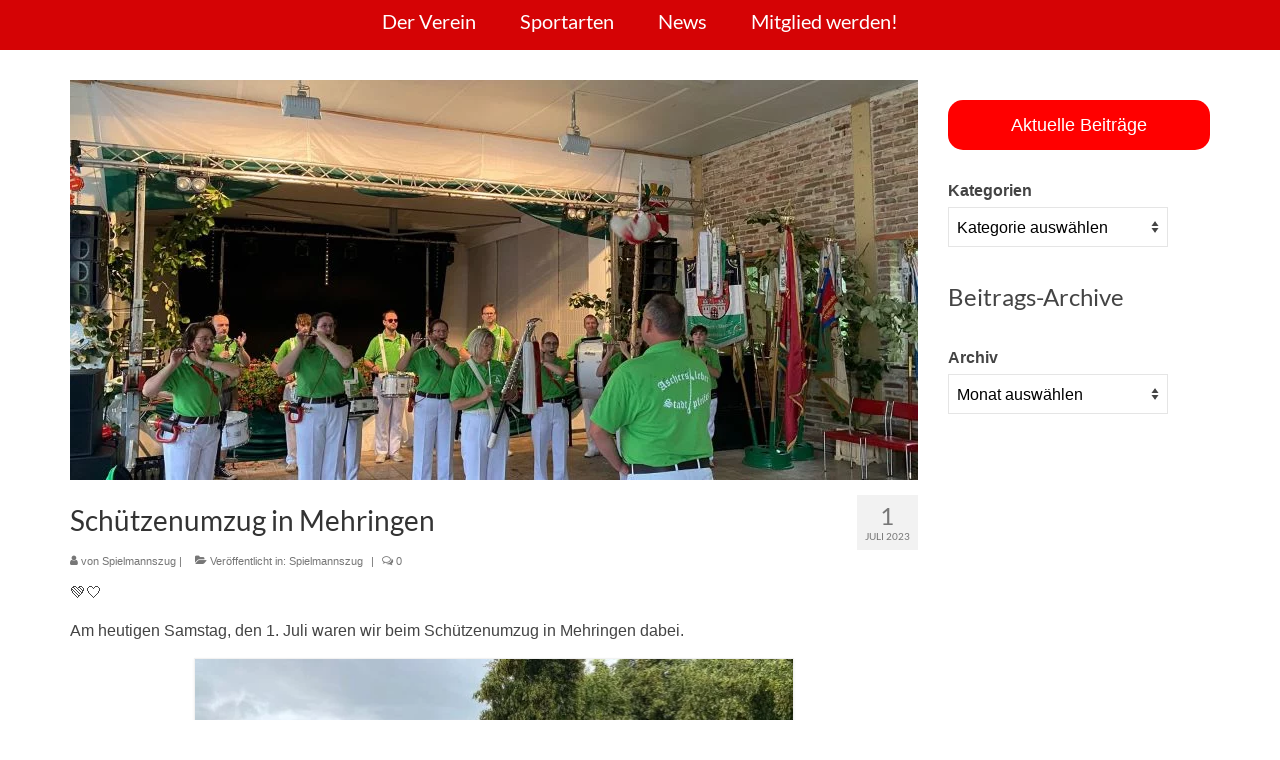

--- FILE ---
content_type: text/html; charset=UTF-8
request_url: https://www.lok-asl.de/schuetzenumzug-in-mehringen/
body_size: 37495
content:
<!DOCTYPE html>
<html class="no-js" lang="de" itemscope="itemscope" itemtype="https://schema.org/WebPage">
<head>
  <meta charset="UTF-8">
  <meta name="viewport" content="width=device-width, initial-scale=1.0">
  <meta http-equiv="X-UA-Compatible" content="IE=edge">
  <meta name='robots' content='index, follow, max-image-preview:large, max-snippet:-1, max-video-preview:-1' />

	<!-- This site is optimized with the Yoast SEO plugin v26.7 - https://yoast.com/wordpress/plugins/seo/ -->
	<title>Schützenumzug in Mehringen - SV Lokomotive Aschersleben e.V.</title>
	<link rel="canonical" href="https://www.lok-asl.de/schuetzenumzug-in-mehringen/" />
	<meta property="og:locale" content="de_DE" />
	<meta property="og:type" content="article" />
	<meta property="og:title" content="Schützenumzug in Mehringen - SV Lokomotive Aschersleben e.V." />
	<meta property="og:description" content="💚🤍 Am heutigen Samstag, den 1. Juli waren wir beim Schützenumzug in Mehringen dabei. Gemeinsam mit der Hettstedter Fanfarengarde spielten wir abwechselnd einige musikalische Titel aus unserem Repertoire. Nach der traditionellen Begrüßung der Schützenkönige des vergangenen Jahres marschierten wir zuerst &hellip; Weiter" />
	<meta property="og:url" content="https://www.lok-asl.de/schuetzenumzug-in-mehringen/" />
	<meta property="og:site_name" content="SV Lokomotive Aschersleben e.V." />
	<meta property="article:publisher" content="https://www.facebook.com/svlokomotive.aschersleben" />
	<meta property="article:published_time" content="2023-07-01T16:22:38+00:00" />
	<meta property="article:modified_time" content="2023-07-28T06:29:50+00:00" />
	<meta property="og:image" content="https://www.lok-asl.de/wp-content/uploads/IMG-20230701-WA0013.jpg" />
	<meta property="og:image:width" content="2048" />
	<meta property="og:image:height" content="1536" />
	<meta property="og:image:type" content="image/jpeg" />
	<meta name="author" content="Spielmannszug" />
	<meta name="twitter:card" content="summary_large_image" />
	<meta name="twitter:label1" content="Verfasst von" />
	<meta name="twitter:data1" content="Spielmannszug" />
	<meta name="twitter:label2" content="Geschätzte Lesezeit" />
	<meta name="twitter:data2" content="2 Minuten" />
	<script type="application/ld+json" class="yoast-schema-graph">{"@context":"https://schema.org","@graph":[{"@type":"Article","@id":"https://www.lok-asl.de/schuetzenumzug-in-mehringen/#article","isPartOf":{"@id":"https://www.lok-asl.de/schuetzenumzug-in-mehringen/"},"author":{"name":"Spielmannszug","@id":"https://www.lok-asl.de/#/schema/person/4127fc2abbb2d5890ed84ae0f510c612"},"headline":"Schützenumzug in Mehringen","datePublished":"2023-07-01T16:22:38+00:00","dateModified":"2023-07-28T06:29:50+00:00","mainEntityOfPage":{"@id":"https://www.lok-asl.de/schuetzenumzug-in-mehringen/"},"wordCount":63,"publisher":{"@id":"https://www.lok-asl.de/#organization"},"image":{"@id":"https://www.lok-asl.de/schuetzenumzug-in-mehringen/#primaryimage"},"thumbnailUrl":"https://www.lok-asl.de/wp-content/uploads/IMG-20230701-WA0013.jpg","articleSection":["Spielmannszug"],"inLanguage":"de"},{"@type":"WebPage","@id":"https://www.lok-asl.de/schuetzenumzug-in-mehringen/","url":"https://www.lok-asl.de/schuetzenumzug-in-mehringen/","name":"Schützenumzug in Mehringen - SV Lokomotive Aschersleben e.V.","isPartOf":{"@id":"https://www.lok-asl.de/#website"},"primaryImageOfPage":{"@id":"https://www.lok-asl.de/schuetzenumzug-in-mehringen/#primaryimage"},"image":{"@id":"https://www.lok-asl.de/schuetzenumzug-in-mehringen/#primaryimage"},"thumbnailUrl":"https://www.lok-asl.de/wp-content/uploads/IMG-20230701-WA0013.jpg","datePublished":"2023-07-01T16:22:38+00:00","dateModified":"2023-07-28T06:29:50+00:00","breadcrumb":{"@id":"https://www.lok-asl.de/schuetzenumzug-in-mehringen/#breadcrumb"},"inLanguage":"de","potentialAction":[{"@type":"ReadAction","target":["https://www.lok-asl.de/schuetzenumzug-in-mehringen/"]}]},{"@type":"ImageObject","inLanguage":"de","@id":"https://www.lok-asl.de/schuetzenumzug-in-mehringen/#primaryimage","url":"https://www.lok-asl.de/wp-content/uploads/IMG-20230701-WA0013.jpg","contentUrl":"https://www.lok-asl.de/wp-content/uploads/IMG-20230701-WA0013.jpg","width":2048,"height":1536},{"@type":"BreadcrumbList","@id":"https://www.lok-asl.de/schuetzenumzug-in-mehringen/#breadcrumb","itemListElement":[{"@type":"ListItem","position":1,"name":"Startseite","item":"https://www.lok-asl.de/"},{"@type":"ListItem","position":2,"name":"Schützenumzug in Mehringen"}]},{"@type":"WebSite","@id":"https://www.lok-asl.de/#website","url":"https://www.lok-asl.de/","name":"SV Lokomotive Aschersleben e.V.","description":"Sportverein","publisher":{"@id":"https://www.lok-asl.de/#organization"},"potentialAction":[{"@type":"SearchAction","target":{"@type":"EntryPoint","urlTemplate":"https://www.lok-asl.de/?s={search_term_string}"},"query-input":{"@type":"PropertyValueSpecification","valueRequired":true,"valueName":"search_term_string"}}],"inLanguage":"de"},{"@type":"Organization","@id":"https://www.lok-asl.de/#organization","name":"SV Lokomotive Aschersleben","url":"https://www.lok-asl.de/","logo":{"@type":"ImageObject","inLanguage":"de","@id":"https://www.lok-asl.de/#/schema/logo/image/","url":"https://www.lok-asl.de/wp-content/uploads/lok_logo-3.png","contentUrl":"https://www.lok-asl.de/wp-content/uploads/lok_logo-3.png","width":50,"height":50,"caption":"SV Lokomotive Aschersleben"},"image":{"@id":"https://www.lok-asl.de/#/schema/logo/image/"},"sameAs":["https://www.facebook.com/svlokomotive.aschersleben"]},{"@type":"Person","@id":"https://www.lok-asl.de/#/schema/person/4127fc2abbb2d5890ed84ae0f510c612","name":"Spielmannszug","url":"https://www.lok-asl.de/author/spielmannszug/"}]}</script>
	<!-- / Yoast SEO plugin. -->


<link rel='dns-prefetch' href='//www.lok-asl.de' />

<link rel="alternate" type="application/rss+xml" title="SV Lokomotive Aschersleben e.V. &raquo; Feed" href="https://www.lok-asl.de/feed/" />
<link rel="alternate" type="application/rss+xml" title="SV Lokomotive Aschersleben e.V. &raquo; Kommentar-Feed" href="https://www.lok-asl.de/comments/feed/" />
<script consent-skip-blocker="1" data-skip-lazy-load="js-extra" data-cfasync="false">
(function () {
  // Web Font Loader compatibility (https://github.com/typekit/webfontloader)
  var modules = {
    typekit: "https://use.typekit.net",
    google: "https://fonts.googleapis.com/"
  };

  var load = function (config) {
    setTimeout(function () {
      var a = window.consentApi;

      // Only when blocker is active
      if (a) {
        // Iterate all modules and handle in a single `WebFont.load`
        Object.keys(modules).forEach(function (module) {
          var newConfigWithoutOtherModules = JSON.parse(
            JSON.stringify(config)
          );
          Object.keys(modules).forEach(function (toRemove) {
            if (toRemove !== module) {
              delete newConfigWithoutOtherModules[toRemove];
            }
          });

          if (newConfigWithoutOtherModules[module]) {
            a.unblock(modules[module]).then(function () {
              var originalLoad = window.WebFont.load;
              if (originalLoad !== load) {
                originalLoad(newConfigWithoutOtherModules);
              }
            });
          }
        });
      }
    }, 0);
  };

  if (!window.WebFont) {
    window.WebFont = {
      load: load
    };
  }
})();
</script><style>[consent-id]:not(.rcb-content-blocker):not([consent-transaction-complete]):not([consent-visual-use-parent^="children:"]):not([consent-confirm]){opacity:0!important;}
.rcb-content-blocker+.rcb-content-blocker-children-fallback~*{display:none!important;}</style><link rel="preload" href="https://www.lok-asl.de/wp-content/b52f0862d2f1a32a26d802adc6d3d707/dist/1341820494.js?ver=975c5defe73b4b2fde03afbaa384a541" as="script" />
<link rel="preload" href="https://www.lok-asl.de/wp-content/b52f0862d2f1a32a26d802adc6d3d707/dist/2102703781.js?ver=346a9aebaecdbc3b8bedda9e20e09463" as="script" />
<link rel="preload" href="https://www.lok-asl.de/wp-content/plugins/real-cookie-banner/public/lib/animate.css/animate.min.css?ver=4.1.1" as="style" />
<link rel="alternate" type="application/rss+xml" title="SV Lokomotive Aschersleben e.V. &raquo; Schützenumzug in Mehringen-Kommentar-Feed" href="https://www.lok-asl.de/schuetzenumzug-in-mehringen/feed/" />
<link id='omgf-preload-0' rel='preload' href='//www.lok-asl.de/wp-content/uploads/omgf/redux-google-fonts-virtue/lato-normal-latin-ext-400.woff2?ver=1667299473' as='font' type='font/woff2' crossorigin />
<link id='omgf-preload-1' rel='preload' href='//www.lok-asl.de/wp-content/uploads/omgf/redux-google-fonts-virtue/lato-normal-latin-400.woff2?ver=1667299473' as='font' type='font/woff2' crossorigin />
<link id='omgf-preload-2' rel='preload' href='//www.lok-asl.de/wp-content/uploads/omgf/redux-google-fonts-virtue/lato-normal-latin-ext-700.woff2?ver=1667299473' as='font' type='font/woff2' crossorigin />
<link id='omgf-preload-3' rel='preload' href='//www.lok-asl.de/wp-content/uploads/omgf/redux-google-fonts-virtue/lato-normal-latin-700.woff2?ver=1667299473' as='font' type='font/woff2' crossorigin />
<script data-cfasync="false" type="text/javascript" defer src="https://www.lok-asl.de/wp-content/b52f0862d2f1a32a26d802adc6d3d707/dist/1341820494.js?ver=975c5defe73b4b2fde03afbaa384a541" id="real-cookie-banner-vendor-real-cookie-banner-banner-js"></script>
<script type="application/json" data-skip-lazy-load="js-extra" data-skip-moving="true" data-no-defer nitro-exclude data-alt-type="application/ld+json" data-dont-merge data-wpmeteor-nooptimize="true" data-cfasync="false" id="ae21c6279f3098894fca3203b0d2d80571-js-extra">{"slug":"real-cookie-banner","textDomain":"real-cookie-banner","version":"5.2.9","restUrl":"https:\/\/www.lok-asl.de\/wp-json\/real-cookie-banner\/v1\/","restNamespace":"real-cookie-banner\/v1","restPathObfuscateOffset":"e9f808ec8aa834e5","restRoot":"https:\/\/www.lok-asl.de\/wp-json\/","restQuery":{"_v":"5.2.9","_locale":"user"},"restNonce":"6585109acf","restRecreateNonceEndpoint":"https:\/\/www.lok-asl.de\/wp-admin\/admin-ajax.php?action=rest-nonce","publicUrl":"https:\/\/www.lok-asl.de\/wp-content\/plugins\/real-cookie-banner\/public\/","chunkFolder":"dist","chunksLanguageFolder":"https:\/\/www.lok-asl.de\/wp-content\/languages\/mo-cache\/real-cookie-banner\/","chunks":{"chunk-config-tab-blocker.lite.js":["de_DE-83d48f038e1cf6148175589160cda67e","de_DE-e5c2f3318cd06f18a058318f5795a54b","de_DE-76129424d1eb6744d17357561a128725","de_DE-d3d8ada331df664d13fa407b77bc690b"],"chunk-config-tab-blocker.pro.js":["de_DE-ddf5ae983675e7b6eec2afc2d53654a2","de_DE-487d95eea292aab22c80aa3ae9be41f0","de_DE-ab0e642081d4d0d660276c9cebfe9f5d","de_DE-0f5f6074a855fa677e6086b82145bd50"],"chunk-config-tab-consent.lite.js":["de_DE-3823d7521a3fc2857511061e0d660408"],"chunk-config-tab-consent.pro.js":["de_DE-9cb9ecf8c1e8ce14036b5f3a5e19f098"],"chunk-config-tab-cookies.lite.js":["de_DE-1a51b37d0ef409906245c7ed80d76040","de_DE-e5c2f3318cd06f18a058318f5795a54b","de_DE-76129424d1eb6744d17357561a128725"],"chunk-config-tab-cookies.pro.js":["de_DE-572ee75deed92e7a74abba4b86604687","de_DE-487d95eea292aab22c80aa3ae9be41f0","de_DE-ab0e642081d4d0d660276c9cebfe9f5d"],"chunk-config-tab-dashboard.lite.js":["de_DE-f843c51245ecd2b389746275b3da66b6"],"chunk-config-tab-dashboard.pro.js":["de_DE-ae5ae8f925f0409361cfe395645ac077"],"chunk-config-tab-import.lite.js":["de_DE-66df94240f04843e5a208823e466a850"],"chunk-config-tab-import.pro.js":["de_DE-e5fee6b51986d4ff7a051d6f6a7b076a"],"chunk-config-tab-licensing.lite.js":["de_DE-e01f803e4093b19d6787901b9591b5a6"],"chunk-config-tab-licensing.pro.js":["de_DE-4918ea9704f47c2055904e4104d4ffba"],"chunk-config-tab-scanner.lite.js":["de_DE-b10b39f1099ef599835c729334e38429"],"chunk-config-tab-scanner.pro.js":["de_DE-752a1502ab4f0bebfa2ad50c68ef571f"],"chunk-config-tab-settings.lite.js":["de_DE-37978e0b06b4eb18b16164a2d9c93a2c"],"chunk-config-tab-settings.pro.js":["de_DE-e59d3dcc762e276255c8989fbd1f80e3"],"chunk-config-tab-tcf.lite.js":["de_DE-4f658bdbf0aa370053460bc9e3cd1f69","de_DE-e5c2f3318cd06f18a058318f5795a54b","de_DE-d3d8ada331df664d13fa407b77bc690b"],"chunk-config-tab-tcf.pro.js":["de_DE-e1e83d5b8a28f1f91f63b9de2a8b181a","de_DE-487d95eea292aab22c80aa3ae9be41f0","de_DE-0f5f6074a855fa677e6086b82145bd50"]},"others":{"customizeValuesBanner":"{\"layout\":{\"type\":\"dialog\",\"maxHeightEnabled\":false,\"maxHeight\":740,\"dialogMaxWidth\":530,\"dialogPosition\":\"middleCenter\",\"dialogMargin\":[0,0,0,0],\"bannerPosition\":\"bottom\",\"bannerMaxWidth\":1024,\"dialogBorderRadius\":3,\"borderRadius\":5,\"animationIn\":\"slideInUp\",\"animationInDuration\":500,\"animationInOnlyMobile\":true,\"animationOut\":\"none\",\"animationOutDuration\":500,\"animationOutOnlyMobile\":true,\"overlay\":true,\"overlayBg\":\"#000000\",\"overlayBgAlpha\":38,\"overlayBlur\":2},\"decision\":{\"acceptAll\":\"button\",\"acceptEssentials\":\"button\",\"showCloseIcon\":false,\"acceptIndividual\":\"link\",\"buttonOrder\":\"all,essential,save,individual\",\"showGroups\":false,\"groupsFirstView\":false,\"saveButton\":\"always\"},\"design\":{\"bg\":\"#ffffff\",\"textAlign\":\"center\",\"linkTextDecoration\":\"underline\",\"borderWidth\":0,\"borderColor\":\"#ffffff\",\"fontSize\":13,\"fontColor\":\"#2b2b2b\",\"fontInheritFamily\":true,\"fontFamily\":\"Arial, Helvetica, sans-serif\",\"fontWeight\":\"normal\",\"boxShadowEnabled\":true,\"boxShadowOffsetX\":0,\"boxShadowOffsetY\":5,\"boxShadowBlurRadius\":13,\"boxShadowSpreadRadius\":0,\"boxShadowColor\":\"#000000\",\"boxShadowColorAlpha\":20},\"headerDesign\":{\"inheritBg\":true,\"bg\":\"#f4f4f4\",\"inheritTextAlign\":true,\"textAlign\":\"center\",\"padding\":[17,20,15,20],\"logo\":\"\",\"logoRetina\":\"\",\"logoMaxHeight\":40,\"logoPosition\":\"left\",\"logoMargin\":[5,15,5,15],\"fontSize\":20,\"fontColor\":\"#2b2b2b\",\"fontInheritFamily\":true,\"fontFamily\":\"Arial, Helvetica, sans-serif\",\"fontWeight\":\"normal\",\"borderWidth\":1,\"borderColor\":\"#efefef\"},\"bodyDesign\":{\"padding\":[15,20,5,20],\"descriptionInheritFontSize\":true,\"descriptionFontSize\":13,\"dottedGroupsInheritFontSize\":true,\"dottedGroupsFontSize\":13,\"dottedGroupsBulletColor\":\"#15779b\",\"teachingsInheritTextAlign\":true,\"teachingsTextAlign\":\"center\",\"teachingsSeparatorActive\":true,\"teachingsSeparatorWidth\":50,\"teachingsSeparatorHeight\":1,\"teachingsSeparatorColor\":\"#15779b\",\"teachingsInheritFontSize\":false,\"teachingsFontSize\":12,\"teachingsInheritFontColor\":false,\"teachingsFontColor\":\"#7c7c7c\",\"accordionMargin\":[10,0,5,0],\"accordionPadding\":[5,10,5,10],\"accordionArrowType\":\"outlined\",\"accordionArrowColor\":\"#15779b\",\"accordionBg\":\"#ffffff\",\"accordionActiveBg\":\"#f9f9f9\",\"accordionHoverBg\":\"#efefef\",\"accordionBorderWidth\":1,\"accordionBorderColor\":\"#efefef\",\"accordionTitleFontSize\":12,\"accordionTitleFontColor\":\"#2b2b2b\",\"accordionTitleFontWeight\":\"normal\",\"accordionDescriptionMargin\":[5,0,0,0],\"accordionDescriptionFontSize\":12,\"accordionDescriptionFontColor\":\"#757575\",\"accordionDescriptionFontWeight\":\"normal\",\"acceptAllOneRowLayout\":false,\"acceptAllPadding\":[10,10,10,10],\"acceptAllBg\":\"#15779b\",\"acceptAllTextAlign\":\"center\",\"acceptAllFontSize\":18,\"acceptAllFontColor\":\"#ffffff\",\"acceptAllFontWeight\":\"normal\",\"acceptAllBorderWidth\":0,\"acceptAllBorderColor\":\"#000000\",\"acceptAllHoverBg\":\"#11607d\",\"acceptAllHoverFontColor\":\"#ffffff\",\"acceptAllHoverBorderColor\":\"#000000\",\"acceptEssentialsUseAcceptAll\":true,\"acceptEssentialsButtonType\":\"\",\"acceptEssentialsPadding\":[10,10,10,10],\"acceptEssentialsBg\":\"#efefef\",\"acceptEssentialsTextAlign\":\"center\",\"acceptEssentialsFontSize\":18,\"acceptEssentialsFontColor\":\"#0a0a0a\",\"acceptEssentialsFontWeight\":\"normal\",\"acceptEssentialsBorderWidth\":0,\"acceptEssentialsBorderColor\":\"#000000\",\"acceptEssentialsHoverBg\":\"#e8e8e8\",\"acceptEssentialsHoverFontColor\":\"#000000\",\"acceptEssentialsHoverBorderColor\":\"#000000\",\"acceptIndividualPadding\":[5,5,5,5],\"acceptIndividualBg\":\"#ffffff\",\"acceptIndividualTextAlign\":\"center\",\"acceptIndividualFontSize\":15,\"acceptIndividualFontColor\":\"#15779b\",\"acceptIndividualFontWeight\":\"normal\",\"acceptIndividualBorderWidth\":0,\"acceptIndividualBorderColor\":\"#000000\",\"acceptIndividualHoverBg\":\"#ffffff\",\"acceptIndividualHoverFontColor\":\"#11607d\",\"acceptIndividualHoverBorderColor\":\"#000000\"},\"footerDesign\":{\"poweredByLink\":true,\"inheritBg\":false,\"bg\":\"#fcfcfc\",\"inheritTextAlign\":true,\"textAlign\":\"center\",\"padding\":[10,20,15,20],\"fontSize\":14,\"fontColor\":\"#7c7c7c\",\"fontInheritFamily\":true,\"fontFamily\":\"Arial, Helvetica, sans-serif\",\"fontWeight\":\"normal\",\"hoverFontColor\":\"#2b2b2b\",\"borderWidth\":1,\"borderColor\":\"#efefef\",\"languageSwitcher\":\"flags\"},\"texts\":{\"headline\":\"Privatsph\\u00e4re-Einstellungen\",\"description\":\"Wir verwenden Cookies und \\u00e4hnliche Technologien auf unserer Website und verarbeiten personenbezogene Daten von dir (z.B. IP-Adresse), um z.B. Inhalte und Anzeigen zu personalisieren, Medien von Drittanbietern einzubinden oder Zugriffe auf unsere Website zu analysieren. Die Datenverarbeitung kann auch erst in Folge gesetzter Cookies stattfinden. Wir teilen diese Daten mit Dritten, die wir in den Privatsph\\u00e4re-Einstellungen benennen.<br \\\/><br \\\/>Die Datenverarbeitung kann mit deiner Einwilligung oder auf Basis eines berechtigten Interesses erfolgen, dem du in den Privatsph\\u00e4re-Einstellungen widersprechen kannst. Du hast das Recht, nicht einzuwilligen und deine Einwilligung zu einem sp\\u00e4teren Zeitpunkt zu \\u00e4ndern oder zu widerrufen. Weitere Informationen zur Verwendung deiner Daten findest du in unserer {{privacyPolicy}}Datenschutzerkl\\u00e4rung{{\\\/privacyPolicy}}.\",\"acceptAll\":\"Alle akzeptieren\",\"acceptEssentials\":\"Weiter ohne Einwilligung\",\"acceptIndividual\":\"Privatsph\\u00e4re-Einstellungen individuell festlegen\",\"poweredBy\":\"2\",\"dataProcessingInUnsafeCountries\":\"Einige Services verarbeiten personenbezogene Daten in unsicheren Drittl\\u00e4ndern. Indem du in die Nutzung dieser Services einwilligst, erkl\\u00e4rst du dich auch mit der Verarbeitung deiner Daten in diesen unsicheren Drittl\\u00e4ndern gem\\u00e4\\u00df {{legalBasis}} einverstanden. Dies birgt das Risiko, dass deine Daten von Beh\\u00f6rden zu Kontroll- und \\u00dcberwachungszwecken verarbeitet werden, m\\u00f6glicherweise ohne die M\\u00f6glichkeit eines Rechtsbehelfs.\",\"ageNoticeBanner\":\"Du bist unter {{minAge}} Jahre alt? Dann kannst du nicht in optionale Services einwilligen. Du kannst deine Eltern oder Erziehungsberechtigten bitten, mit dir in diese Services einzuwilligen.\",\"ageNoticeBlocker\":\"Du bist unter {{minAge}} Jahre alt? Leider darfst du in diesen Service nicht selbst einwilligen, um diese Inhalte zu sehen. Bitte deine Eltern oder Erziehungsberechtigten, in den Service mit dir einzuwilligen!\",\"listServicesNotice\":\"Wenn du alle Services akzeptierst, erlaubst du, dass {{services}} geladen werden. Diese sind nach ihrem Zweck in Gruppen {{serviceGroups}} unterteilt (Zugeh\\u00f6rigkeit durch hochgestellte Zahlen gekennzeichnet).\",\"listServicesLegitimateInterestNotice\":\"Au\\u00dferdem werden {{services}} auf der Grundlage eines berechtigten Interesses geladen.\",\"consentForwardingExternalHosts\":\"Deine Einwilligung gilt auch auf {{websites}}.\",\"blockerHeadline\":\"{{name}} aufgrund von Privatsph\\u00e4re-Einstellungen blockiert\",\"blockerLinkShowMissing\":\"Zeige alle Services, in die du noch einwilligen musst\",\"blockerLoadButton\":\"Services akzeptieren und Inhalte laden\",\"blockerAcceptInfo\":\"Wenn du die blockierten Inhalte l\\u00e4dst, werden deine Datenschutzeinstellungen angepasst. Inhalte aus diesem Service werden in Zukunft nicht mehr blockiert.\",\"stickyHistory\":\"Historie der Privatsph\\u00e4re-Einstellungen\",\"stickyRevoke\":\"Einwilligungen widerrufen\",\"stickyRevokeSuccessMessage\":\"Du hast die Einwilligung f\\u00fcr Services mit dessen Cookies und Verarbeitung personenbezogener Daten erfolgreich widerrufen. Die Seite wird jetzt neu geladen!\",\"stickyChange\":\"Privatsph\\u00e4re-Einstellungen \\u00e4ndern\"},\"individualLayout\":{\"inheritDialogMaxWidth\":false,\"dialogMaxWidth\":970,\"inheritBannerMaxWidth\":true,\"bannerMaxWidth\":1980,\"descriptionTextAlign\":\"left\"},\"group\":{\"checkboxBg\":\"#f0f0f0\",\"checkboxBorderWidth\":1,\"checkboxBorderColor\":\"#d2d2d2\",\"checkboxActiveColor\":\"#ffffff\",\"checkboxActiveBg\":\"#15779b\",\"checkboxActiveBorderColor\":\"#11607d\",\"groupInheritBg\":true,\"groupBg\":\"#f4f4f4\",\"groupPadding\":[15,15,15,15],\"groupSpacing\":10,\"groupBorderRadius\":5,\"groupBorderWidth\":1,\"groupBorderColor\":\"#f4f4f4\",\"headlineFontSize\":16,\"headlineFontWeight\":\"normal\",\"headlineFontColor\":\"#2b2b2b\",\"descriptionFontSize\":14,\"descriptionFontColor\":\"#7c7c7c\",\"linkColor\":\"#7c7c7c\",\"linkHoverColor\":\"#2b2b2b\",\"detailsHideLessRelevant\":true},\"saveButton\":{\"useAcceptAll\":true,\"type\":\"button\",\"padding\":[10,10,10,10],\"bg\":\"#efefef\",\"textAlign\":\"center\",\"fontSize\":18,\"fontColor\":\"#0a0a0a\",\"fontWeight\":\"normal\",\"borderWidth\":0,\"borderColor\":\"#000000\",\"hoverBg\":\"#e8e8e8\",\"hoverFontColor\":\"#000000\",\"hoverBorderColor\":\"#000000\"},\"individualTexts\":{\"headline\":\"Individuelle Privatsph\\u00e4re-Einstellungen\",\"description\":\"Wir verwenden Cookies und \\u00e4hnliche Technologien auf unserer Website und verarbeiten personenbezogene Daten von dir (z.B. IP-Adresse), um z.B. Inhalte und Anzeigen zu personalisieren, Medien von Drittanbietern einzubinden oder Zugriffe auf unsere Website zu analysieren. Die Datenverarbeitung kann auch erst in Folge gesetzter Cookies stattfinden. Wir teilen diese Daten mit Dritten, die wir in den Privatsph\\u00e4re-Einstellungen benennen.<br \\\/><br \\\/>Die Datenverarbeitung kann mit deiner Einwilligung oder auf Basis eines berechtigten Interesses erfolgen, dem du in den Privatsph\\u00e4re-Einstellungen widersprechen kannst. Du hast das Recht, nicht einzuwilligen und deine Einwilligung zu einem sp\\u00e4teren Zeitpunkt zu \\u00e4ndern oder zu widerrufen. Weitere Informationen zur Verwendung deiner Daten findest du in unserer {{privacyPolicy}}Datenschutzerkl\\u00e4rung{{\\\/privacyPolicy}}.<br \\\/><br \\\/>Im Folgenden findest du eine \\u00dcbersicht \\u00fcber alle Services, die von dieser Website genutzt werden. Du kannst dir detaillierte Informationen zu jedem Service ansehen und ihm einzeln zustimmen oder von deinem Widerspruchsrecht Gebrauch machen.\",\"save\":\"Individuelle Auswahlen speichern\",\"showMore\":\"Service-Informationen anzeigen\",\"hideMore\":\"Service-Informationen ausblenden\",\"postamble\":\"\"},\"mobile\":{\"enabled\":true,\"maxHeight\":400,\"hideHeader\":false,\"alignment\":\"bottom\",\"scalePercent\":90,\"scalePercentVertical\":-50},\"sticky\":{\"enabled\":false,\"animationsEnabled\":true,\"alignment\":\"left\",\"bubbleBorderRadius\":50,\"icon\":\"fingerprint\",\"iconCustom\":\"\",\"iconCustomRetina\":\"\",\"iconSize\":30,\"iconColor\":\"#ffffff\",\"bubbleMargin\":[10,20,20,20],\"bubblePadding\":15,\"bubbleBg\":\"#15779b\",\"bubbleBorderWidth\":0,\"bubbleBorderColor\":\"#10556f\",\"boxShadowEnabled\":true,\"boxShadowOffsetX\":0,\"boxShadowOffsetY\":2,\"boxShadowBlurRadius\":5,\"boxShadowSpreadRadius\":1,\"boxShadowColor\":\"#105b77\",\"boxShadowColorAlpha\":40,\"bubbleHoverBg\":\"#ffffff\",\"bubbleHoverBorderColor\":\"#000000\",\"hoverIconColor\":\"#000000\",\"hoverIconCustom\":\"\",\"hoverIconCustomRetina\":\"\",\"menuFontSize\":16,\"menuBorderRadius\":5,\"menuItemSpacing\":10,\"menuItemPadding\":[5,10,5,10]},\"customCss\":{\"css\":\"\",\"antiAdBlocker\":\"y\"}}","isPro":false,"showProHints":false,"proUrl":"https:\/\/devowl.io\/de\/go\/real-cookie-banner?source=rcb-lite","showLiteNotice":true,"frontend":{"groups":"[{\"id\":66,\"name\":\"Essenziell\",\"slug\":\"essenziell\",\"description\":\"Essenzielle Services sind f\\u00fcr die grundlegende Funktionalit\\u00e4t der Website erforderlich. Sie enthalten nur technisch notwendige Services. Diesen Services kann nicht widersprochen werden.\",\"isEssential\":true,\"isDefault\":true,\"items\":[{\"id\":5710,\"name\":\"Real Cookie Banner\",\"purpose\":\"Real Cookie Banner bittet Website-Besucher um die Einwilligung zum Setzen von Cookies und zur Verarbeitung personenbezogener Daten. Dazu wird jedem Website-Besucher eine UUID (pseudonyme Identifikation des Nutzers) zugewiesen, die bis zum Ablauf des Cookies zur Speicherung der Einwilligung g\\u00fcltig ist. Cookies werden dazu verwendet, um zu testen, ob Cookies gesetzt werden k\\u00f6nnen, um Referenz auf die dokumentierte Einwilligung zu speichern, um zu speichern, in welche Services aus welchen Service-Gruppen der Besucher eingewilligt hat, und, falls Einwilligung nach dem Transparency & Consent Framework (TCF) eingeholt werden, um die Einwilligungen in TCF Partner, Zwecke, besondere Zwecke, Funktionen und besondere Funktionen zu speichern. Im Rahmen der Darlegungspflicht nach DSGVO wird die erhobene Einwilligung vollumf\\u00e4nglich dokumentiert. Dazu z\\u00e4hlt neben den Services und Service-Gruppen, in welche der Besucher eingewilligt hat, und falls Einwilligung nach dem TCF Standard eingeholt werden, in welche TCF Partner, Zwecke und Funktionen der Besucher eingewilligt hat, alle Einstellungen des Cookie Banners zum Zeitpunkt der Einwilligung als auch die technischen Umst\\u00e4nde (z.B. Gr\\u00f6\\u00dfe des Sichtbereichs bei der Einwilligung) und die Nutzerinteraktionen (z.B. Klick auf Buttons), die zur Einwilligung gef\\u00fchrt haben. Die Einwilligung wird pro Sprache einmal erhoben.\",\"providerContact\":{\"phone\":\"\",\"email\":\"\",\"link\":\"\"},\"isProviderCurrentWebsite\":true,\"provider\":\"SV Lokomotive Aschersleben e.V.\",\"uniqueName\":\"real-cookie-banner\",\"isEmbeddingOnlyExternalResources\":false,\"legalBasis\":\"legal-requirement\",\"dataProcessingInCountries\":[],\"dataProcessingInCountriesSpecialTreatments\":[],\"technicalDefinitions\":[{\"type\":\"http\",\"name\":\"real_cookie_banner*\",\"host\":\".lok-asl.de\",\"duration\":365,\"durationUnit\":\"d\",\"isSessionDuration\":false,\"purpose\":\"Eindeutiger Identifikator f\\u00fcr die Einwilligung, aber nicht f\\u00fcr den Website-Besucher. Revisionshash f\\u00fcr die Einstellungen des Cookie-Banners (Texte, Farben, Funktionen, Servicegruppen, Dienste, Content Blocker usw.). IDs f\\u00fcr eingewilligte Services und Service-Gruppen.\"},{\"type\":\"http\",\"name\":\"real_cookie_banner*-tcf\",\"host\":\".lok-asl.de\",\"duration\":365,\"durationUnit\":\"d\",\"isSessionDuration\":false,\"purpose\":\"Im Rahmen von TCF gesammelte Einwilligungen, die im TC-String-Format gespeichert werden, einschlie\\u00dflich TCF-Vendoren, -Zwecke, -Sonderzwecke, -Funktionen und -Sonderfunktionen.\"},{\"type\":\"http\",\"name\":\"real_cookie_banner*-gcm\",\"host\":\".lok-asl.de\",\"duration\":365,\"durationUnit\":\"d\",\"isSessionDuration\":false,\"purpose\":\"Die im Google Consent Mode gesammelten Einwilligungen in die verschiedenen Einwilligungstypen (Zwecke) werden f\\u00fcr alle mit dem Google Consent Mode kompatiblen Services gespeichert.\"},{\"type\":\"http\",\"name\":\"real_cookie_banner-test\",\"host\":\".lok-asl.de\",\"duration\":365,\"durationUnit\":\"d\",\"isSessionDuration\":false,\"purpose\":\"Cookie, der gesetzt wurde, um die Funktionalit\\u00e4t von HTTP-Cookies zu testen. Wird sofort nach dem Test gel\\u00f6scht.\"},{\"type\":\"local\",\"name\":\"real_cookie_banner*\",\"host\":\"https:\\\/\\\/www.lok-asl.de\",\"duration\":1,\"durationUnit\":\"d\",\"isSessionDuration\":false,\"purpose\":\"Eindeutiger Identifikator f\\u00fcr die Einwilligung, aber nicht f\\u00fcr den Website-Besucher. Revisionshash f\\u00fcr die Einstellungen des Cookie-Banners (Texte, Farben, Funktionen, Service-Gruppen, Services, Content Blocker usw.). IDs f\\u00fcr eingewilligte Services und Service-Gruppen. Wird nur solange gespeichert, bis die Einwilligung auf dem Website-Server dokumentiert ist.\"},{\"type\":\"local\",\"name\":\"real_cookie_banner*-tcf\",\"host\":\"https:\\\/\\\/www.lok-asl.de\",\"duration\":1,\"durationUnit\":\"d\",\"isSessionDuration\":false,\"purpose\":\"Im Rahmen von TCF gesammelte Einwilligungen werden im TC-String-Format gespeichert, einschlie\\u00dflich TCF Vendoren, Zwecke, besondere Zwecke, Funktionen und besondere Funktionen. Wird nur solange gespeichert, bis die Einwilligung auf dem Website-Server dokumentiert ist.\"},{\"type\":\"local\",\"name\":\"real_cookie_banner*-gcm\",\"host\":\"https:\\\/\\\/www.lok-asl.de\",\"duration\":1,\"durationUnit\":\"d\",\"isSessionDuration\":false,\"purpose\":\"Im Rahmen des Google Consent Mode erfasste Einwilligungen werden f\\u00fcr alle mit dem Google Consent Mode kompatiblen Services in Einwilligungstypen (Zwecke) gespeichert. Wird nur solange gespeichert, bis die Einwilligung auf dem Website-Server dokumentiert ist.\"},{\"type\":\"local\",\"name\":\"real_cookie_banner-consent-queue*\",\"host\":\"https:\\\/\\\/www.lok-asl.de\",\"duration\":1,\"durationUnit\":\"d\",\"isSessionDuration\":false,\"purpose\":\"Lokale Zwischenspeicherung (Caching) der Auswahl im Cookie-Banner, bis der Server die Einwilligung dokumentiert; Dokumentation periodisch oder bei Seitenwechseln versucht, wenn der Server nicht verf\\u00fcgbar oder \\u00fcberlastet ist.\"}],\"codeDynamics\":[],\"providerPrivacyPolicyUrl\":\"https:\\\/\\\/www.lok-asl.de\\\/datenschutzerklaerung\\\/\",\"providerLegalNoticeUrl\":\"\",\"tagManagerOptInEventName\":\"\",\"tagManagerOptOutEventName\":\"\",\"googleConsentModeConsentTypes\":[],\"executePriority\":10,\"codeOptIn\":\"\",\"executeCodeOptInWhenNoTagManagerConsentIsGiven\":false,\"codeOptOut\":\"\",\"executeCodeOptOutWhenNoTagManagerConsentIsGiven\":false,\"deleteTechnicalDefinitionsAfterOptOut\":false,\"codeOnPageLoad\":\"\",\"presetId\":\"real-cookie-banner\"}]},{\"id\":67,\"name\":\"Funktional\",\"slug\":\"funktional\",\"description\":\"Funktionale Services sind notwendig, um \\u00fcber die wesentliche Funktionalit\\u00e4t der Website hinausgehende Features wie h\\u00fcbschere Schriftarten, Videowiedergabe oder interaktive Web 2.0-Features bereitzustellen. Inhalte von z.B. Video- und Social Media-Plattformen sind standardm\\u00e4\\u00dfig gesperrt und k\\u00f6nnen zugestimmt werden. Wenn dem Service zugestimmt wird, werden diese Inhalte automatisch ohne weitere manuelle Einwilligung geladen.\",\"isEssential\":false,\"isDefault\":true,\"items\":[{\"id\":22541,\"name\":\"Elementor\",\"purpose\":\"Mit Elementor kannst du das Layout der Website so gestalten, dass es ansprechend und benutzerfreundlich ist. Die gesammelten Daten werden nicht zu Analysezwecken verwendet, sondern nur, um sicherzustellen, dass z. B. ausgeblendete Elemente bei mehreren aktiven Sitzungen nicht erneut angezeigt werden. Cookies oder Cookie-\\u00e4hnliche Technologien k\\u00f6nnen gespeichert und gelesen werden. Diese werden verwendet, um die Anzahl der Seitenaufrufe und aktiven Sitzungen des Nutzers\\\/der Nutzerin zu speichern. Das berechtigte Interesse an der Nutzung dieses Dienstes ist die einfache und benutzerfreundliche Umsetzung der verwendeten Layouts.\",\"providerContact\":{\"phone\":\"\",\"email\":\"\",\"link\":\"\"},\"isProviderCurrentWebsite\":true,\"provider\":\"\",\"uniqueName\":\"elementor-popups\",\"isEmbeddingOnlyExternalResources\":false,\"legalBasis\":\"legitimate-interest\",\"dataProcessingInCountries\":[],\"dataProcessingInCountriesSpecialTreatments\":[],\"technicalDefinitions\":[{\"type\":\"local\",\"name\":\"elementor\",\"host\":\"https:\\\/\\\/www.lok-asl.de\",\"duration\":0,\"durationUnit\":\"y\",\"isSessionDuration\":false,\"purpose\":\"Seitenaufrufe, Sitzungen und Verfall des Objekts\"},{\"type\":\"session\",\"name\":\"elementor\",\"host\":\"https:\\\/\\\/www.lok-asl.de\",\"duration\":0,\"durationUnit\":\"y\",\"isSessionDuration\":false,\"purpose\":\"Aktivit\\u00e4t der Sitzung und Verfall des Objekts\"}],\"codeDynamics\":[],\"providerPrivacyPolicyUrl\":\"\",\"providerLegalNoticeUrl\":\"\",\"tagManagerOptInEventName\":\"\",\"tagManagerOptOutEventName\":\"\",\"googleConsentModeConsentTypes\":[],\"executePriority\":10,\"codeOptIn\":\"\",\"executeCodeOptInWhenNoTagManagerConsentIsGiven\":false,\"codeOptOut\":\"\",\"executeCodeOptOutWhenNoTagManagerConsentIsGiven\":false,\"deleteTechnicalDefinitionsAfterOptOut\":true,\"codeOnPageLoad\":\"\",\"presetId\":\"elementor-popups\"},{\"id\":5714,\"name\":\"WordPress Emojis\",\"purpose\":\"WordPress Emojis ist ein Emoji-Set, das von wordpress.org geladen wird, wenn ein alter Browser verwendet wird, welcher ohne die Einbindung des Services keine Emojis anzeigen k\\u00f6nnte. Dies erfordert die Verarbeitung der IP-Adresse und der Metadaten des Nutzers. Auf dem Client des Nutzers werden keine Cookies oder Cookie-\\u00e4hnliche Technologien gesetzt.\",\"providerContact\":{\"phone\":\"\",\"email\":\"\",\"link\":\"\"},\"isProviderCurrentWebsite\":false,\"provider\":\"WordPress.org, 660 4TH St, San Francisco, CA, 94107, USA\",\"uniqueName\":\"google-fonts\",\"isEmbeddingOnlyExternalResources\":true,\"legalBasis\":\"consent\",\"dataProcessingInCountries\":[\"US\"],\"dataProcessingInCountriesSpecialTreatments\":[],\"technicalDefinitions\":[{\"type\":\"http\",\"name\":\"\",\"host\":\"\",\"duration\":0,\"durationUnit\":\"y\",\"isSessionDuration\":false,\"purpose\":\"\"}],\"codeDynamics\":[],\"providerPrivacyPolicyUrl\":\"https:\\\/\\\/de.wordpress.org\\\/about\\\/privacy\\\/\",\"providerLegalNoticeUrl\":\"\",\"tagManagerOptInEventName\":\"\",\"tagManagerOptOutEventName\":\"\",\"googleConsentModeConsentTypes\":[],\"executePriority\":10,\"codeOptIn\":\"\",\"executeCodeOptInWhenNoTagManagerConsentIsGiven\":false,\"codeOptOut\":\"\",\"executeCodeOptOutWhenNoTagManagerConsentIsGiven\":false,\"deleteTechnicalDefinitionsAfterOptOut\":false,\"codeOnPageLoad\":\"\",\"presetId\":\"wordpress-emojis\"},{\"id\":5712,\"name\":\"Google Fonts\",\"purpose\":\"Google Fonts erm\\u00f6glicht die Integration von Schriftarten in Websites, um die Website zu verbessern, ohne dass die Schriftarten auf deinem Ger\\u00e4t installiert werden m\\u00fcssen. Dies erfordert die Verarbeitung der IP-Adresse und der Metadaten des Nutzers. Auf dem Client des Nutzers werden keine Cookies oder Cookie-\\u00e4hnliche Technologien gesetzt. Die Daten k\\u00f6nnen verwendet werden, um die besuchten Websites zu erfassen, und sie k\\u00f6nnen verwendet werden, um die Dienste von Google zu verbessern. Sie k\\u00f6nnen auch zur Profilerstellung verwendet werden, z. B. um dir personalisierte Dienste anzubieten, wie Werbung auf der Grundlage deiner Interessen oder Empfehlungen. Google stellt personenbezogene Daten seinen verbundenen Unternehmen und anderen vertrauensw\\u00fcrdigen Unternehmen oder Personen zur Verf\\u00fcgung, die diese Daten auf der Grundlage der Anweisungen von Google und in \\u00dcbereinstimmung mit den Datenschutzbestimmungen von Google f\\u00fcr sie verarbeiten.\",\"providerContact\":{\"phone\":\"\",\"email\":\"\",\"link\":\"\"},\"isProviderCurrentWebsite\":false,\"provider\":\"Google Ireland Limited, Gordon House, Barrow Street, Dublin 4, Irland\",\"uniqueName\":\"google-fonts\",\"isEmbeddingOnlyExternalResources\":true,\"legalBasis\":\"consent\",\"dataProcessingInCountries\":[\"US\",\"IE\",\"AU\",\"BE\",\"BR\",\"CA\",\"CL\",\"FI\",\"FR\",\"DE\",\"HK\",\"IN\",\"ID\",\"IL\",\"IT\",\"JP\",\"KR\",\"NL\",\"PL\",\"QA\",\"SG\",\"ES\",\"CH\",\"TW\",\"GB\"],\"dataProcessingInCountriesSpecialTreatments\":[\"provider-is-self-certified-trans-atlantic-data-privacy-framework\"],\"technicalDefinitions\":[{\"type\":\"http\",\"name\":\"\",\"host\":\"\",\"duration\":0,\"durationUnit\":\"y\",\"isSessionDuration\":false,\"purpose\":\"\"}],\"codeDynamics\":[],\"providerPrivacyPolicyUrl\":\"https:\\\/\\\/policies.google.com\\\/privacy\",\"providerLegalNoticeUrl\":\"https:\\\/\\\/www.google.de\\\/contact\\\/impressum.html\",\"tagManagerOptInEventName\":\"\",\"tagManagerOptOutEventName\":\"\",\"googleConsentModeConsentTypes\":[],\"executePriority\":10,\"codeOptIn\":\"\",\"executeCodeOptInWhenNoTagManagerConsentIsGiven\":false,\"codeOptOut\":\"\",\"executeCodeOptOutWhenNoTagManagerConsentIsGiven\":false,\"deleteTechnicalDefinitionsAfterOptOut\":false,\"codeOnPageLoad\":\"base64-encoded:[base64]\",\"presetId\":\"google-fonts\"}]}]","links":[{"id":9585,"label":"Datenschutzerkl\u00e4rung","pageType":"privacyPolicy","isExternalUrl":false,"pageId":3,"url":"https:\/\/www.lok-asl.de\/datenschutzerklaerung\/","hideCookieBanner":true,"isTargetBlank":true},{"id":9586,"label":"Impressum","pageType":"legalNotice","isExternalUrl":false,"pageId":448,"url":"https:\/\/www.lok-asl.de\/impressum\/","hideCookieBanner":true,"isTargetBlank":true}],"websiteOperator":{"address":"","country":"","contactEmail":"base64-encoded:YW5keS50aGFlZGVyQHdlYi5kZQ==","contactPhone":"","contactFormUrl":false},"blocker":[{"id":5715,"name":"WordPress Emojis","description":"","rules":["*s.w.org\/images\/core\/emoji*","window._wpemojiSettings","link[href=\"\/\/s.w.org\"]"],"criteria":"services","tcfVendors":[],"tcfPurposes":[1],"services":[5714],"isVisual":false,"visualType":"default","visualMediaThumbnail":"0","visualContentType":"","isVisualDarkMode":false,"visualBlur":0,"visualDownloadThumbnail":false,"visualHeroButtonText":"","shouldForceToShowVisual":false,"presetId":"wordpress-emojis","visualThumbnail":null},{"id":5713,"name":"Google Fonts","description":"","rules":["*fonts.googleapis.com*","*ajax.googleapis.com\/ajax\/libs\/webfont\/1\/webfont.js*","*fonts.gstatic.com*","*ajax.googleapis.com\/ajax\/libs\/webfont\/*\/webfont.js*","*WebFont.load*google*","WebFontConfig*google*","!two_merge_google_fonts"],"criteria":"services","tcfVendors":[],"tcfPurposes":[],"services":[5712],"isVisual":false,"visualType":"default","visualMediaThumbnail":"0","visualContentType":"","isVisualDarkMode":false,"visualBlur":0,"visualDownloadThumbnail":false,"visualHeroButtonText":"","shouldForceToShowVisual":false,"presetId":"google-fonts","visualThumbnail":null}],"languageSwitcher":[],"predefinedDataProcessingInSafeCountriesLists":{"GDPR":["AT","BE","BG","HR","CY","CZ","DK","EE","FI","FR","DE","GR","HU","IE","IS","IT","LI","LV","LT","LU","MT","NL","NO","PL","PT","RO","SK","SI","ES","SE"],"DSG":["CH"],"GDPR+DSG":[],"ADEQUACY_EU":["AD","AR","CA","FO","GG","IL","IM","JP","JE","NZ","KR","CH","GB","UY","US"],"ADEQUACY_CH":["DE","AD","AR","AT","BE","BG","CA","CY","HR","DK","ES","EE","FI","FR","GI","GR","GG","HU","IM","FO","IE","IS","IL","IT","JE","LV","LI","LT","LU","MT","MC","NO","NZ","NL","PL","PT","CZ","RO","GB","SK","SI","SE","UY","US"]},"decisionCookieName":"real_cookie_banner-v:3_blog:1_path:e7044af","revisionHash":"09041de193f11ed59340f1c956ced968","territorialLegalBasis":["gdpr-eprivacy"],"setCookiesViaManager":"none","isRespectDoNotTrack":false,"failedConsentDocumentationHandling":"essentials","isAcceptAllForBots":true,"isDataProcessingInUnsafeCountries":false,"isAgeNotice":true,"ageNoticeAgeLimit":16,"isListServicesNotice":true,"isBannerLessConsent":false,"isTcf":false,"isGcm":false,"isGcmListPurposes":false,"hasLazyData":false},"anonymousContentUrl":"https:\/\/www.lok-asl.de\/wp-content\/b52f0862d2f1a32a26d802adc6d3d707\/dist\/","anonymousHash":"b52f0862d2f1a32a26d802adc6d3d707","hasDynamicPreDecisions":false,"isLicensed":true,"isDevLicense":false,"multilingualSkipHTMLForTag":"","isCurrentlyInTranslationEditorPreview":false,"defaultLanguage":"","currentLanguage":"","activeLanguages":[],"context":"","iso3166OneAlpha2":{"AF":"Afghanistan","AL":"Albanien","DZ":"Algerien","AS":"Amerikanisch-Samoa","AD":"Andorra","AO":"Angola","AI":"Anguilla","AQ":"Antarktis","AG":"Antigua und Barbuda","AR":"Argentinien","AM":"Armenien","AW":"Aruba","AZ":"Aserbaidschan","AU":"Australien","BS":"Bahamas","BH":"Bahrain","BD":"Bangladesch","BB":"Barbados","BY":"Belarus","BE":"Belgien","BZ":"Belize","BJ":"Benin","BM":"Bermuda","BT":"Bhutan","BO":"Bolivien","BA":"Bosnien und Herzegowina","BW":"Botswana","BV":"Bouvetinsel","BR":"Brasilien","IO":"Britisches Territorium im Indischen Ozean","BN":"Brunei Darussalam","BG":"Bulgarien","BF":"Burkina Faso","BI":"Burundi","CL":"Chile","CN":"China","CK":"Cookinseln","CR":"Costa Rica","DE":"Deutschland","LA":"Die Laotische Demokratische Volksrepublik","DM":"Dominica","DO":"Dominikanische Republik","DJ":"Dschibuti","DK":"D\u00e4nemark","EC":"Ecuador","SV":"El Salvador","ER":"Eritrea","EE":"Estland","FK":"Falklandinseln (Malwinen)","FJ":"Fidschi","FI":"Finnland","FR":"Frankreich","GF":"Franz\u00f6sisch-Guayana","PF":"Franz\u00f6sisch-Polynesien","TF":"Franz\u00f6sische S\u00fcd- und Antarktisgebiete","FO":"F\u00e4r\u00f6er Inseln","FM":"F\u00f6derierte Staaten von Mikronesien","GA":"Gabun","GM":"Gambia","GE":"Georgien","GH":"Ghana","GI":"Gibraltar","GD":"Grenada","GR":"Griechenland","GL":"Gr\u00f6nland","GP":"Guadeloupe","GU":"Guam","GT":"Guatemala","GG":"Guernsey","GN":"Guinea","GW":"Guinea-Bissau","GY":"Guyana","HT":"Haiti","HM":"Heard und die McDonaldinseln","VA":"Heiliger Stuhl (Staat Vatikanstadt)","HN":"Honduras","HK":"Hong Kong","IN":"Indien","ID":"Indonesien","IQ":"Irak","IE":"Irland","IR":"Islamische Republik Iran","IS":"Island","IM":"Isle of Man","IL":"Israel","IT":"Italien","JM":"Jamaika","JP":"Japan","YE":"Jemen","JE":"Jersey","JO":"Jordanien","VG":"Jungferninseln, Britisch","VI":"Jungferninseln, U.S.","KY":"Kaimaninseln","KH":"Kambodscha","CM":"Kamerun","CA":"Kanada","CV":"Kap Verde","KZ":"Kasachstan","QA":"Katar","KE":"Kenia","KG":"Kirgisistan","KI":"Kiribati","UM":"Kleinere Inselbesitzungen der Vereinigten Staaten","CC":"Kokosinseln","CO":"Kolumbien","KM":"Komoren","CG":"Kongo","CD":"Kongo, Demokratische Republik","KR":"Korea","HR":"Kroatien","CU":"Kuba","KW":"Kuwait","LS":"Lesotho","LV":"Lettland","LB":"Libanon","LR":"Liberia","LY":"Libysch-Arabische Dschamahirija","LI":"Liechtenstein","LT":"Litauen","LU":"Luxemburg","MO":"Macao","MG":"Madagaskar","MW":"Malawi","MY":"Malaysia","MV":"Malediven","ML":"Mali","MT":"Malta","MA":"Marokko","MH":"Marshallinseln","MQ":"Martinique","MR":"Mauretanien","MU":"Mauritius","YT":"Mayotte","MK":"Mazedonien","MX":"Mexiko","MD":"Moldawien","MC":"Monaco","MN":"Mongolei","ME":"Montenegro","MS":"Montserrat","MZ":"Mosambik","MM":"Myanmar","NA":"Namibia","NR":"Nauru","NP":"Nepal","NC":"Neukaledonien","NZ":"Neuseeland","NI":"Nicaragua","NL":"Niederlande","AN":"Niederl\u00e4ndische Antillen","NE":"Niger","NG":"Nigeria","NU":"Niue","KP":"Nordkorea","NF":"Norfolkinsel","NO":"Norwegen","MP":"N\u00f6rdliche Marianen","OM":"Oman","PK":"Pakistan","PW":"Palau","PS":"Pal\u00e4stinensisches Gebiet, besetzt","PA":"Panama","PG":"Papua-Neuguinea","PY":"Paraguay","PE":"Peru","PH":"Philippinen","PN":"Pitcairn","PL":"Polen","PT":"Portugal","PR":"Puerto Rico","CI":"Republik C\u00f4te d'Ivoire","RW":"Ruanda","RO":"Rum\u00e4nien","RU":"Russische F\u00f6deration","RE":"R\u00e9union","BL":"Saint Barth\u00e9l\u00e9my","PM":"Saint Pierre und Miquelo","SB":"Salomonen","ZM":"Sambia","WS":"Samoa","SM":"San Marino","SH":"Sankt Helena","MF":"Sankt Martin","SA":"Saudi-Arabien","SE":"Schweden","CH":"Schweiz","SN":"Senegal","RS":"Serbien","SC":"Seychellen","SL":"Sierra Leone","ZW":"Simbabwe","SG":"Singapur","SK":"Slowakei","SI":"Slowenien","SO":"Somalia","ES":"Spanien","LK":"Sri Lanka","KN":"St. Kitts und Nevis","LC":"St. Lucia","VC":"St. Vincent und Grenadinen","SD":"Sudan","SR":"Surinam","SJ":"Svalbard und Jan Mayen","SZ":"Swasiland","SY":"Syrische Arabische Republik","ST":"S\u00e3o Tom\u00e9 und Pr\u00edncipe","ZA":"S\u00fcdafrika","GS":"S\u00fcdgeorgien und die S\u00fcdlichen Sandwichinseln","TJ":"Tadschikistan","TW":"Taiwan","TZ":"Tansania","TH":"Thailand","TL":"Timor-Leste","TG":"Togo","TK":"Tokelau","TO":"Tonga","TT":"Trinidad und Tobago","TD":"Tschad","CZ":"Tschechische Republik","TN":"Tunesien","TM":"Turkmenistan","TC":"Turks- und Caicosinseln","TV":"Tuvalu","TR":"T\u00fcrkei","UG":"Uganda","UA":"Ukraine","HU":"Ungarn","UY":"Uruguay","UZ":"Usbekistan","VU":"Vanuatu","VE":"Venezuela","AE":"Vereinigte Arabische Emirate","US":"Vereinigte Staaten","GB":"Vereinigtes K\u00f6nigreich","VN":"Vietnam","WF":"Wallis und Futuna","CX":"Weihnachtsinsel","EH":"Westsahara","CF":"Zentralafrikanische Republik","CY":"Zypern","EG":"\u00c4gypten","GQ":"\u00c4quatorialguinea","ET":"\u00c4thiopien","AX":"\u00c5land Inseln","AT":"\u00d6sterreich"},"visualParentSelectors":{".et_pb_video_box":1,".et_pb_video_slider:has(>.et_pb_slider_carousel %s)":"self",".ast-oembed-container":1,".wpb_video_wrapper":1,".gdlr-core-pbf-background-wrap":1},"isPreventPreDecision":false,"isInvalidateImplicitUserConsent":false,"dependantVisibilityContainers":["[role=\"tabpanel\"]",".eael-tab-content-item",".wpcs_content_inner",".op3-contenttoggleitem-content",".op3-popoverlay-content",".pum-overlay","[data-elementor-type=\"popup\"]",".wp-block-ub-content-toggle-accordion-content-wrap",".w-popup-wrap",".oxy-lightbox_inner[data-inner-content=true]",".oxy-pro-accordion_body",".oxy-tab-content",".kt-accordion-panel",".vc_tta-panel-body",".mfp-hide","div[id^=\"tve_thrive_lightbox_\"]",".brxe-xpromodalnestable",".evcal_eventcard",".divioverlay",".et_pb_toggle_content"],"disableDeduplicateExceptions":[".et_pb_video_slider"],"bannerDesignVersion":12,"bannerI18n":{"showMore":"Mehr anzeigen","hideMore":"Verstecken","showLessRelevantDetails":"Weitere Details anzeigen (%s)","hideLessRelevantDetails":"Weitere Details ausblenden (%s)","other":"Anderes","legalBasis":{"label":"Verwendung auf gesetzlicher Grundlage von","consentPersonalData":"Einwilligung zur Verarbeitung personenbezogener Daten","consentStorage":"Einwilligung zur Speicherung oder zum Zugriff auf Informationen auf der Endeinrichtung des Nutzers","legitimateInterestPersonalData":"Berechtigtes Interesse zur Verarbeitung personenbezogener Daten","legitimateInterestStorage":"Bereitstellung eines ausdr\u00fccklich gew\u00fcnschten digitalen Dienstes zur Speicherung oder zum Zugriff auf Informationen auf der Endeinrichtung des Nutzers","legalRequirementPersonalData":"Erf\u00fcllung einer rechtlichen Verpflichtung zur Verarbeitung personenbezogener Daten"},"territorialLegalBasisArticles":{"gdpr-eprivacy":{"dataProcessingInUnsafeCountries":"Art. 49 Abs. 1 lit. a DSGVO"},"dsg-switzerland":{"dataProcessingInUnsafeCountries":"Art. 17 Abs. 1 lit. a DSG (Schweiz)"}},"legitimateInterest":"Berechtigtes Interesse","consent":"Einwilligung","crawlerLinkAlert":"Wir haben erkannt, dass du ein Crawler\/Bot bist. Nur nat\u00fcrliche Personen d\u00fcrfen in Cookies und die Verarbeitung von personenbezogenen Daten einwilligen. Daher hat der Link f\u00fcr dich keine Funktion.","technicalCookieDefinitions":"Technische Cookie-Definitionen","technicalCookieName":"Technischer Cookie Name","usesCookies":"Verwendete Cookies","cookieRefresh":"Cookie-Erneuerung","usesNonCookieAccess":"Verwendet Cookie-\u00e4hnliche Informationen (LocalStorage, SessionStorage, IndexDB, etc.)","host":"Host","duration":"Dauer","noExpiration":"Kein Ablauf","type":"Typ","purpose":"Zweck","purposes":"Zwecke","headerTitlePrivacyPolicyHistory":"Privatsph\u00e4re-Einstellungen: Historie","skipToConsentChoices":"Zu Einwilligungsoptionen springen","historyLabel":"Einwilligungen anzeigen vom","historyItemLoadError":"Das Lesen der Zustimmung ist fehlgeschlagen. Bitte versuche es sp\u00e4ter noch einmal!","historySelectNone":"Noch nicht eingewilligt","provider":"Anbieter","providerContactPhone":"Telefon","providerContactEmail":"E-Mail","providerContactLink":"Kontaktformular","providerPrivacyPolicyUrl":"Datenschutzerkl\u00e4rung","providerLegalNoticeUrl":"Impressum","nonStandard":"Nicht standardisierte Datenverarbeitung","nonStandardDesc":"Einige Services setzen Cookies und\/oder verarbeiten personenbezogene Daten, ohne die Standards f\u00fcr die Mitteilung der Einwilligung einzuhalten. Diese Services werden in mehrere Gruppen eingeteilt. Sogenannte \"essenzielle Services\" werden auf Basis eines berechtigten Interesses genutzt und k\u00f6nnen nicht abgew\u00e4hlt werden (ein Widerspruch muss ggf. per E-Mail oder Brief gem\u00e4\u00df der Datenschutzerkl\u00e4rung erfolgen), w\u00e4hrend alle anderen Services nur nach einer Einwilligung genutzt werden.","dataProcessingInThirdCountries":"Datenverarbeitung in Drittl\u00e4ndern","safetyMechanisms":{"label":"Sicherheitsmechanismen f\u00fcr die Daten\u00fcbermittlung","standardContractualClauses":"Standardvertragsklauseln","adequacyDecision":"Angemessenheitsbeschluss","eu":"EU","switzerland":"Schweiz","bindingCorporateRules":"Verbindliche interne Datenschutzvorschriften","contractualGuaranteeSccSubprocessors":"Vertragliche Garantie f\u00fcr Standardvertragsklauseln mit Unterauftragsverarbeitern"},"durationUnit":{"n1":{"s":"Sekunde","m":"Minute","h":"Stunde","d":"Tag","mo":"Monat","y":"Jahr"},"nx":{"s":"Sekunden","m":"Minuten","h":"Stunden","d":"Tage","mo":"Monate","y":"Jahre"}},"close":"Schlie\u00dfen","closeWithoutSaving":"Schlie\u00dfen ohne Speichern","yes":"Ja","no":"Nein","unknown":"Unbekannt","none":"Nichts","noLicense":"Keine Lizenz aktiviert - kein Produktionseinsatz!","devLicense":"Produktlizenz nicht f\u00fcr den Produktionseinsatz!","devLicenseLearnMore":"Mehr erfahren","devLicenseLink":"https:\/\/devowl.io\/de\/wissensdatenbank\/lizenz-installations-typ\/","andSeparator":" und ","deprecated":{"appropriateSafeguard":"Geeignete Garantien","dataProcessingInUnsafeCountries":"Datenverarbeitung in unsicheren Drittl\u00e4ndern","legalRequirement":"Erf\u00fcllung einer rechtlichen Verpflichtung"}},"pageRequestUuid4":"adddc59d6-2334-40b7-bfda-2559a5de458e","pageByIdUrl":"https:\/\/www.lok-asl.de?page_id","pluginUrl":"https:\/\/devowl.io\/wordpress-real-cookie-banner\/"}}</script>
<script data-skip-lazy-load="js-extra" data-skip-moving="true" data-no-defer nitro-exclude data-alt-type="application/ld+json" data-dont-merge data-wpmeteor-nooptimize="true" data-cfasync="false" id="ae21c6279f3098894fca3203b0d2d80572-js-extra">
(()=>{var x=function (a,b){return-1<["codeOptIn","codeOptOut","codeOnPageLoad","contactEmail"].indexOf(a)&&"string"==typeof b&&b.startsWith("base64-encoded:")?window.atob(b.substr(15)):b},t=(e,t)=>new Proxy(e,{get:(e,n)=>{let r=Reflect.get(e,n);return n===t&&"string"==typeof r&&(r=JSON.parse(r,x),Reflect.set(e,n,r)),r}}),n=JSON.parse(document.getElementById("ae21c6279f3098894fca3203b0d2d80571-js-extra").innerHTML,x);window.Proxy?n.others.frontend=t(n.others.frontend,"groups"):n.others.frontend.groups=JSON.parse(n.others.frontend.groups,x);window.Proxy?n.others=t(n.others,"customizeValuesBanner"):n.others.customizeValuesBanner=JSON.parse(n.others.customizeValuesBanner,x);;window.realCookieBanner=n;window[Math.random().toString(36)]=n;
})();
</script><script data-cfasync="false" type="text/javascript" id="real-cookie-banner-banner-js-before">
/* <![CDATA[ */
((a,b)=>{a[b]||(a[b]={unblockSync:()=>undefined},["consentSync"].forEach(c=>a[b][c]=()=>({cookie:null,consentGiven:!1,cookieOptIn:!0})),["consent","consentAll","unblock"].forEach(c=>a[b][c]=(...d)=>new Promise(e=>a.addEventListener(b,()=>{a[b][c](...d).then(e)},{once:!0}))))})(window,"consentApi");
//# sourceURL=real-cookie-banner-banner-js-before
/* ]]> */
</script>
<script data-cfasync="false" type="text/javascript" defer src="https://www.lok-asl.de/wp-content/b52f0862d2f1a32a26d802adc6d3d707/dist/2102703781.js?ver=346a9aebaecdbc3b8bedda9e20e09463" id="real-cookie-banner-banner-js"></script>
<link rel='stylesheet' id='animate-css-css' href='https://www.lok-asl.de/wp-content/plugins/real-cookie-banner/public/lib/animate.css/animate.min.css?ver=4.1.1' type='text/css' media='all' />
<link rel="alternate" title="oEmbed (JSON)" type="application/json+oembed" href="https://www.lok-asl.de/wp-json/oembed/1.0/embed?url=https%3A%2F%2Fwww.lok-asl.de%2Fschuetzenumzug-in-mehringen%2F" />
<link rel="alternate" title="oEmbed (XML)" type="text/xml+oembed" href="https://www.lok-asl.de/wp-json/oembed/1.0/embed?url=https%3A%2F%2Fwww.lok-asl.de%2Fschuetzenumzug-in-mehringen%2F&#038;format=xml" />
<style id='wp-img-auto-sizes-contain-inline-css' type='text/css'>
img:is([sizes=auto i],[sizes^="auto," i]){contain-intrinsic-size:3000px 1500px}
/*# sourceURL=wp-img-auto-sizes-contain-inline-css */
</style>
<style id='wp-emoji-styles-inline-css' type='text/css'>

	img.wp-smiley, img.emoji {
		display: inline !important;
		border: none !important;
		box-shadow: none !important;
		height: 1em !important;
		width: 1em !important;
		margin: 0 0.07em !important;
		vertical-align: -0.1em !important;
		background: none !important;
		padding: 0 !important;
	}
/*# sourceURL=wp-emoji-styles-inline-css */
</style>
<link rel='stylesheet' id='wp-block-library-css' href='https://www.lok-asl.de/wp-includes/css/dist/block-library/style.min.css?ver=6.9' type='text/css' media='all' />
<style id='classic-theme-styles-inline-css' type='text/css'>
/*! This file is auto-generated */
.wp-block-button__link{color:#fff;background-color:#32373c;border-radius:9999px;box-shadow:none;text-decoration:none;padding:calc(.667em + 2px) calc(1.333em + 2px);font-size:1.125em}.wp-block-file__button{background:#32373c;color:#fff;text-decoration:none}
/*# sourceURL=/wp-includes/css/classic-themes.min.css */
</style>
<style id='filebird-block-filebird-gallery-style-inline-css' type='text/css'>
ul.filebird-block-filebird-gallery{margin:auto!important;padding:0!important;width:100%}ul.filebird-block-filebird-gallery.layout-grid{display:grid;grid-gap:20px;align-items:stretch;grid-template-columns:repeat(var(--columns),1fr);justify-items:stretch}ul.filebird-block-filebird-gallery.layout-grid li img{border:1px solid #ccc;box-shadow:2px 2px 6px 0 rgba(0,0,0,.3);height:100%;max-width:100%;-o-object-fit:cover;object-fit:cover;width:100%}ul.filebird-block-filebird-gallery.layout-masonry{-moz-column-count:var(--columns);-moz-column-gap:var(--space);column-gap:var(--space);-moz-column-width:var(--min-width);columns:var(--min-width) var(--columns);display:block;overflow:auto}ul.filebird-block-filebird-gallery.layout-masonry li{margin-bottom:var(--space)}ul.filebird-block-filebird-gallery li{list-style:none}ul.filebird-block-filebird-gallery li figure{height:100%;margin:0;padding:0;position:relative;width:100%}ul.filebird-block-filebird-gallery li figure figcaption{background:linear-gradient(0deg,rgba(0,0,0,.7),rgba(0,0,0,.3) 70%,transparent);bottom:0;box-sizing:border-box;color:#fff;font-size:.8em;margin:0;max-height:100%;overflow:auto;padding:3em .77em .7em;position:absolute;text-align:center;width:100%;z-index:2}ul.filebird-block-filebird-gallery li figure figcaption a{color:inherit}

/*# sourceURL=https://www.lok-asl.de/wp-content/plugins/filebird/blocks/filebird-gallery/build/style-index.css */
</style>
<style id='global-styles-inline-css' type='text/css'>
:root{--wp--preset--aspect-ratio--square: 1;--wp--preset--aspect-ratio--4-3: 4/3;--wp--preset--aspect-ratio--3-4: 3/4;--wp--preset--aspect-ratio--3-2: 3/2;--wp--preset--aspect-ratio--2-3: 2/3;--wp--preset--aspect-ratio--16-9: 16/9;--wp--preset--aspect-ratio--9-16: 9/16;--wp--preset--color--black: #000;--wp--preset--color--cyan-bluish-gray: #abb8c3;--wp--preset--color--white: #fff;--wp--preset--color--pale-pink: #f78da7;--wp--preset--color--vivid-red: #cf2e2e;--wp--preset--color--luminous-vivid-orange: #ff6900;--wp--preset--color--luminous-vivid-amber: #fcb900;--wp--preset--color--light-green-cyan: #7bdcb5;--wp--preset--color--vivid-green-cyan: #00d084;--wp--preset--color--pale-cyan-blue: #8ed1fc;--wp--preset--color--vivid-cyan-blue: #0693e3;--wp--preset--color--vivid-purple: #9b51e0;--wp--preset--color--virtue-primary: #2d5c88;--wp--preset--color--virtue-primary-light: #6c8dab;--wp--preset--color--very-light-gray: #eee;--wp--preset--color--very-dark-gray: #444;--wp--preset--gradient--vivid-cyan-blue-to-vivid-purple: linear-gradient(135deg,rgb(6,147,227) 0%,rgb(155,81,224) 100%);--wp--preset--gradient--light-green-cyan-to-vivid-green-cyan: linear-gradient(135deg,rgb(122,220,180) 0%,rgb(0,208,130) 100%);--wp--preset--gradient--luminous-vivid-amber-to-luminous-vivid-orange: linear-gradient(135deg,rgb(252,185,0) 0%,rgb(255,105,0) 100%);--wp--preset--gradient--luminous-vivid-orange-to-vivid-red: linear-gradient(135deg,rgb(255,105,0) 0%,rgb(207,46,46) 100%);--wp--preset--gradient--very-light-gray-to-cyan-bluish-gray: linear-gradient(135deg,rgb(238,238,238) 0%,rgb(169,184,195) 100%);--wp--preset--gradient--cool-to-warm-spectrum: linear-gradient(135deg,rgb(74,234,220) 0%,rgb(151,120,209) 20%,rgb(207,42,186) 40%,rgb(238,44,130) 60%,rgb(251,105,98) 80%,rgb(254,248,76) 100%);--wp--preset--gradient--blush-light-purple: linear-gradient(135deg,rgb(255,206,236) 0%,rgb(152,150,240) 100%);--wp--preset--gradient--blush-bordeaux: linear-gradient(135deg,rgb(254,205,165) 0%,rgb(254,45,45) 50%,rgb(107,0,62) 100%);--wp--preset--gradient--luminous-dusk: linear-gradient(135deg,rgb(255,203,112) 0%,rgb(199,81,192) 50%,rgb(65,88,208) 100%);--wp--preset--gradient--pale-ocean: linear-gradient(135deg,rgb(255,245,203) 0%,rgb(182,227,212) 50%,rgb(51,167,181) 100%);--wp--preset--gradient--electric-grass: linear-gradient(135deg,rgb(202,248,128) 0%,rgb(113,206,126) 100%);--wp--preset--gradient--midnight: linear-gradient(135deg,rgb(2,3,129) 0%,rgb(40,116,252) 100%);--wp--preset--font-size--small: 13px;--wp--preset--font-size--medium: 20px;--wp--preset--font-size--large: 36px;--wp--preset--font-size--x-large: 42px;--wp--preset--spacing--20: 0.44rem;--wp--preset--spacing--30: 0.67rem;--wp--preset--spacing--40: 1rem;--wp--preset--spacing--50: 1.5rem;--wp--preset--spacing--60: 2.25rem;--wp--preset--spacing--70: 3.38rem;--wp--preset--spacing--80: 5.06rem;--wp--preset--shadow--natural: 6px 6px 9px rgba(0, 0, 0, 0.2);--wp--preset--shadow--deep: 12px 12px 50px rgba(0, 0, 0, 0.4);--wp--preset--shadow--sharp: 6px 6px 0px rgba(0, 0, 0, 0.2);--wp--preset--shadow--outlined: 6px 6px 0px -3px rgb(255, 255, 255), 6px 6px rgb(0, 0, 0);--wp--preset--shadow--crisp: 6px 6px 0px rgb(0, 0, 0);}:where(.is-layout-flex){gap: 0.5em;}:where(.is-layout-grid){gap: 0.5em;}body .is-layout-flex{display: flex;}.is-layout-flex{flex-wrap: wrap;align-items: center;}.is-layout-flex > :is(*, div){margin: 0;}body .is-layout-grid{display: grid;}.is-layout-grid > :is(*, div){margin: 0;}:where(.wp-block-columns.is-layout-flex){gap: 2em;}:where(.wp-block-columns.is-layout-grid){gap: 2em;}:where(.wp-block-post-template.is-layout-flex){gap: 1.25em;}:where(.wp-block-post-template.is-layout-grid){gap: 1.25em;}.has-black-color{color: var(--wp--preset--color--black) !important;}.has-cyan-bluish-gray-color{color: var(--wp--preset--color--cyan-bluish-gray) !important;}.has-white-color{color: var(--wp--preset--color--white) !important;}.has-pale-pink-color{color: var(--wp--preset--color--pale-pink) !important;}.has-vivid-red-color{color: var(--wp--preset--color--vivid-red) !important;}.has-luminous-vivid-orange-color{color: var(--wp--preset--color--luminous-vivid-orange) !important;}.has-luminous-vivid-amber-color{color: var(--wp--preset--color--luminous-vivid-amber) !important;}.has-light-green-cyan-color{color: var(--wp--preset--color--light-green-cyan) !important;}.has-vivid-green-cyan-color{color: var(--wp--preset--color--vivid-green-cyan) !important;}.has-pale-cyan-blue-color{color: var(--wp--preset--color--pale-cyan-blue) !important;}.has-vivid-cyan-blue-color{color: var(--wp--preset--color--vivid-cyan-blue) !important;}.has-vivid-purple-color{color: var(--wp--preset--color--vivid-purple) !important;}.has-black-background-color{background-color: var(--wp--preset--color--black) !important;}.has-cyan-bluish-gray-background-color{background-color: var(--wp--preset--color--cyan-bluish-gray) !important;}.has-white-background-color{background-color: var(--wp--preset--color--white) !important;}.has-pale-pink-background-color{background-color: var(--wp--preset--color--pale-pink) !important;}.has-vivid-red-background-color{background-color: var(--wp--preset--color--vivid-red) !important;}.has-luminous-vivid-orange-background-color{background-color: var(--wp--preset--color--luminous-vivid-orange) !important;}.has-luminous-vivid-amber-background-color{background-color: var(--wp--preset--color--luminous-vivid-amber) !important;}.has-light-green-cyan-background-color{background-color: var(--wp--preset--color--light-green-cyan) !important;}.has-vivid-green-cyan-background-color{background-color: var(--wp--preset--color--vivid-green-cyan) !important;}.has-pale-cyan-blue-background-color{background-color: var(--wp--preset--color--pale-cyan-blue) !important;}.has-vivid-cyan-blue-background-color{background-color: var(--wp--preset--color--vivid-cyan-blue) !important;}.has-vivid-purple-background-color{background-color: var(--wp--preset--color--vivid-purple) !important;}.has-black-border-color{border-color: var(--wp--preset--color--black) !important;}.has-cyan-bluish-gray-border-color{border-color: var(--wp--preset--color--cyan-bluish-gray) !important;}.has-white-border-color{border-color: var(--wp--preset--color--white) !important;}.has-pale-pink-border-color{border-color: var(--wp--preset--color--pale-pink) !important;}.has-vivid-red-border-color{border-color: var(--wp--preset--color--vivid-red) !important;}.has-luminous-vivid-orange-border-color{border-color: var(--wp--preset--color--luminous-vivid-orange) !important;}.has-luminous-vivid-amber-border-color{border-color: var(--wp--preset--color--luminous-vivid-amber) !important;}.has-light-green-cyan-border-color{border-color: var(--wp--preset--color--light-green-cyan) !important;}.has-vivid-green-cyan-border-color{border-color: var(--wp--preset--color--vivid-green-cyan) !important;}.has-pale-cyan-blue-border-color{border-color: var(--wp--preset--color--pale-cyan-blue) !important;}.has-vivid-cyan-blue-border-color{border-color: var(--wp--preset--color--vivid-cyan-blue) !important;}.has-vivid-purple-border-color{border-color: var(--wp--preset--color--vivid-purple) !important;}.has-vivid-cyan-blue-to-vivid-purple-gradient-background{background: var(--wp--preset--gradient--vivid-cyan-blue-to-vivid-purple) !important;}.has-light-green-cyan-to-vivid-green-cyan-gradient-background{background: var(--wp--preset--gradient--light-green-cyan-to-vivid-green-cyan) !important;}.has-luminous-vivid-amber-to-luminous-vivid-orange-gradient-background{background: var(--wp--preset--gradient--luminous-vivid-amber-to-luminous-vivid-orange) !important;}.has-luminous-vivid-orange-to-vivid-red-gradient-background{background: var(--wp--preset--gradient--luminous-vivid-orange-to-vivid-red) !important;}.has-very-light-gray-to-cyan-bluish-gray-gradient-background{background: var(--wp--preset--gradient--very-light-gray-to-cyan-bluish-gray) !important;}.has-cool-to-warm-spectrum-gradient-background{background: var(--wp--preset--gradient--cool-to-warm-spectrum) !important;}.has-blush-light-purple-gradient-background{background: var(--wp--preset--gradient--blush-light-purple) !important;}.has-blush-bordeaux-gradient-background{background: var(--wp--preset--gradient--blush-bordeaux) !important;}.has-luminous-dusk-gradient-background{background: var(--wp--preset--gradient--luminous-dusk) !important;}.has-pale-ocean-gradient-background{background: var(--wp--preset--gradient--pale-ocean) !important;}.has-electric-grass-gradient-background{background: var(--wp--preset--gradient--electric-grass) !important;}.has-midnight-gradient-background{background: var(--wp--preset--gradient--midnight) !important;}.has-small-font-size{font-size: var(--wp--preset--font-size--small) !important;}.has-medium-font-size{font-size: var(--wp--preset--font-size--medium) !important;}.has-large-font-size{font-size: var(--wp--preset--font-size--large) !important;}.has-x-large-font-size{font-size: var(--wp--preset--font-size--x-large) !important;}
:where(.wp-block-post-template.is-layout-flex){gap: 1.25em;}:where(.wp-block-post-template.is-layout-grid){gap: 1.25em;}
:where(.wp-block-term-template.is-layout-flex){gap: 1.25em;}:where(.wp-block-term-template.is-layout-grid){gap: 1.25em;}
:where(.wp-block-columns.is-layout-flex){gap: 2em;}:where(.wp-block-columns.is-layout-grid){gap: 2em;}
:root :where(.wp-block-pullquote){font-size: 1.5em;line-height: 1.6;}
/*# sourceURL=global-styles-inline-css */
</style>
<link rel='stylesheet' id='contact-form-7-css' href='https://www.lok-asl.de/wp-content/plugins/contact-form-7/includes/css/styles.css?ver=6.1.4' type='text/css' media='all' />
<link rel='stylesheet' id='elementor-frontend-css' href='https://www.lok-asl.de/wp-content/plugins/elementor/assets/css/frontend.min.css?ver=3.34.1' type='text/css' media='all' />
<link rel='stylesheet' id='eael-general-css' href='https://www.lok-asl.de/wp-content/plugins/essential-addons-for-elementor-lite/assets/front-end/css/view/general.min.css?ver=6.5.7' type='text/css' media='all' />
<link rel='stylesheet' id='virtue_theme-css' href='https://www.lok-asl.de/wp-content/themes/virtue/assets/css/virtue.css?ver=3.4.5' type='text/css' media='all' />
<link rel='stylesheet' id='virtue_skin-css' href='https://www.lok-asl.de/wp-content/themes/virtue/assets/css/skins/default.css?ver=3.4.5' type='text/css' media='all' />
<link rel='stylesheet' id='redux-google-fonts-virtue-css' href='//www.lok-asl.de/wp-content/uploads/omgf/redux-google-fonts-virtue/redux-google-fonts-virtue.css?ver=1667299473' type='text/css' media='all' />
<script type="text/javascript" src="https://www.lok-asl.de/wp-includes/js/jquery/jquery.min.js?ver=3.7.1" id="jquery-core-js"></script>
<script type="text/javascript" src="https://www.lok-asl.de/wp-includes/js/jquery/jquery-migrate.min.js?ver=3.4.1" id="jquery-migrate-js"></script>
<link rel="https://api.w.org/" href="https://www.lok-asl.de/wp-json/" /><link rel="alternate" title="JSON" type="application/json" href="https://www.lok-asl.de/wp-json/wp/v2/posts/8762" /><link rel="EditURI" type="application/rsd+xml" title="RSD" href="https://www.lok-asl.de/xmlrpc.php?rsd" />
<meta name="generator" content="WordPress 6.9" />
<link rel='shortlink' href='https://www.lok-asl.de/?p=8762' />
<style id="mystickymenu" type="text/css">#mysticky-nav { width:100%; position: static; height: auto !important; }#mysticky-nav.wrapfixed { position:fixed; left: 0px; margin-top:0px;  z-index: 99990; -webkit-transition: 0.3s; -moz-transition: 0.3s; -o-transition: 0.3s; transition: 0.3s; -ms-filter:"progid:DXImageTransform.Microsoft.Alpha(Opacity=90)"; filter: alpha(opacity=90); opacity:0.9; background-color: #d50305;}#mysticky-nav.wrapfixed .myfixed{ background-color: #d50305; position: relative;top: auto;left: auto;right: auto;}#mysticky-nav .myfixed { margin:0 auto; float:none; border:0px; background:none; max-width:100%; }</style>			<style type="text/css">
																															</style>
			<style type="text/css">#logo {padding-top:0px;}#logo {padding-bottom:0px;}#logo {margin-left:0px;}#logo {margin-right:0px;}#nav-main {margin-top:0px;}#nav-main {margin-bottom:10px;}.headerfont, .tp-caption {font-family:Lato;}.topbarmenu ul li {font-family:Lato;}input[type=number]::-webkit-inner-spin-button, input[type=number]::-webkit-outer-spin-button { -webkit-appearance: none; margin: 0; } input[type=number] {-moz-appearance: textfield;}.quantity input::-webkit-outer-spin-button,.quantity input::-webkit-inner-spin-button {display: none;}#containerfooter h3, #containerfooter, .footercredits p, .footerclass a, .footernav ul li a {color:#eeeeee;}.topclass {background:#d50305    ;}.headerclass {background:#d50305    ;}.navclass {background:#d50305    ;}.mobileclass {background:#d50305    ;}.footerclass {background:#333333    ;}.product_item .product_details h5 {text-transform: none;}@media (max-width: 979px) {.nav-trigger .nav-trigger-case {position: static; display: block; width: 100%;}}.product_item .product_details h5 {min-height:40px;}.kad-topbar-left, .kad-topbar-left .topbarmenu {float:right;} .kad-topbar-left .topbar_social, .kad-topbar-left .topbarmenu ul, .kad-topbar-left .kad-cart-total,.kad-topbar-right #topbar-search .form-search{float:left}.entry-content p { margin-bottom:16px;}.topbarmenu ul li a {
    font-size: 18px;
	  line-height: 30px;
}
header #logo a.brand, .logofont {
    display: none;
}
#nav-main ul.sf-menu ul li a, #nav-second ul.sf-menu ul li a {
    background-color: #d50305;
}
#nav-main ul.sf-menu ul li a, #nav-second ul.sf-menu ul li a {
    color: #eee;
    font-size: 16px;
}
h1.entry-title {
     font-size: 28px;
}
.elementor-kit-5 h2 {
  font-size: 22px;
  color: #eee;
}
.kadence_recent_posts img {
    padding-right: 0px;
    border-radius: 8px;
    margin-right: 10px;
}
.author-name a {
    font-size: 14px;
}
.footernav ul li a {
    font-size: 15px;
}
.form-search {
   box-shadow: 0 0 2px #000;
}
.wpcf7 input.wpcf7-submit {
	background-color: #D50305;
}
.tribe-common h3 {
    font-size: 17px;
    color: #333333;
}
.kad-post-navigation .kad-previous-link a {
    background: #204E8A;
    color: #cccccc;
}
.alignright {
  background: #6B99CA;
}</style><meta name="generator" content="Elementor 3.34.1; features: additional_custom_breakpoints; settings: css_print_method-external, google_font-enabled, font_display-auto">
			<style>
				.e-con.e-parent:nth-of-type(n+4):not(.e-lazyloaded):not(.e-no-lazyload),
				.e-con.e-parent:nth-of-type(n+4):not(.e-lazyloaded):not(.e-no-lazyload) * {
					background-image: none !important;
				}
				@media screen and (max-height: 1024px) {
					.e-con.e-parent:nth-of-type(n+3):not(.e-lazyloaded):not(.e-no-lazyload),
					.e-con.e-parent:nth-of-type(n+3):not(.e-lazyloaded):not(.e-no-lazyload) * {
						background-image: none !important;
					}
				}
				@media screen and (max-height: 640px) {
					.e-con.e-parent:nth-of-type(n+2):not(.e-lazyloaded):not(.e-no-lazyload),
					.e-con.e-parent:nth-of-type(n+2):not(.e-lazyloaded):not(.e-no-lazyload) * {
						background-image: none !important;
					}
				}
			</style>
			<link rel="icon" href="https://www.lok-asl.de/wp-content/uploads/2021/05/logo-150x150.gif" sizes="32x32" />
<link rel="icon" href="https://www.lok-asl.de/wp-content/uploads/2021/05/logo-300x300.gif" sizes="192x192" />
<link rel="apple-touch-icon" href="https://www.lok-asl.de/wp-content/uploads/2021/05/logo-300x300.gif" />
<meta name="msapplication-TileImage" content="https://www.lok-asl.de/wp-content/uploads/2021/05/logo-300x300.gif" />
<style type="text/css" title="dynamic-css" class="options-output">header #logo a.brand,.logofont{font-family:Lato;line-height:40px;font-weight:400;font-style:normal;font-size:32px;}.kad_tagline{font-family:Lato;line-height:20px;font-weight:400;font-style:normal;color:#444444;font-size:14px;}.product_item .product_details h5{font-family:Lato;line-height:20px;font-weight:normal;font-style:700;font-size:16px;}h1{font-family:Lato;line-height:40px;font-weight:400;font-style:normal;font-size:38px;}h2{font-family:Lato;line-height:40px;font-weight:normal;font-style:normal;font-size:32px;}h3{font-family:Lato;line-height:28px;font-weight:400;font-style:normal;font-size:22px;}h4{font-family:Lato;line-height:40px;font-weight:400;font-style:normal;font-size:24px;}h5{font-family:Lato;line-height:24px;font-weight:700;font-style:normal;font-size:18px;}body{font-family:Verdana, Geneva, sans-serif;line-height:22px;font-weight:400;font-style:normal;font-size:16px;}#nav-main ul.sf-menu a{font-family:Lato;line-height:18px;font-weight:400;font-style:normal;color:#ffffff;font-size:20px;}#nav-second ul.sf-menu a{font-family:Lato;line-height:22px;font-weight:400;font-style:normal;color:#eeeeee;font-size:20px;}.kad-nav-inner .kad-mnav, .kad-mobile-nav .kad-nav-inner li a,.nav-trigger-case{font-family:Lato;line-height:20px;font-weight:400;font-style:normal;color:#eeeeee;font-size:20px;}</style></head>
<body class="wp-singular post-template-default single single-post postid-8762 single-format-standard wp-embed-responsive wp-theme-virtue wide schuetzenumzug-in-mehringen elementor-default elementor-kit-5">
	<div id="kt-skip-link"><a href="#content">Skip to Main Content</a></div><div id="adddc59d6-2334-40b7-bfda-2559a5de458e" consent-skip-blocker="1" class="" data-bg="background-color: rgba(0, 0, 0, 0.380);" style="background-color: rgba(0, 0, 0, 0.380);  position:fixed;top:0;left:0;right:0;bottom:0;z-index:999999;pointer-events:all;display:none;filter:none;max-width:100vw;max-height:100vh;transform:translateZ(0);" ></div>
	<div id="wrapper" class="container">
	<header class="banner headerclass" itemscope itemtype="https://schema.org/WPHeader">
	<div id="topbar" class="topclass">
	<div class="container">
		<div class="row">
			<div class="col-md-6 col-sm-6 kad-topbar-left">
				<div class="topbarmenu clearfix">
								</div>
			</div><!-- close col-md-6 --> 
			<div class="col-md-6 col-sm-6 kad-topbar-right">
				<div id="topbar-search" class="topbar-widget">
									</div>
			</div> <!-- close col-md-6-->
		</div> <!-- Close Row -->
	</div> <!-- Close Container -->
</div>	<div class="container">
		<div class="row">
			<div class="col-md-12 clearfix kad-header-left">
				<div id="logo" class="logocase">
					<a class="brand logofont" href="https://www.lok-asl.de/">
						SV Lokomotive Aschersleben e.V.					</a>
									</div> <!-- Close #logo -->
			</div><!-- close logo span -->
							<div class="col-md-12 kad-header-right">
					<nav id="nav-main" class="clearfix" itemscope itemtype="https://schema.org/SiteNavigationElement">
						<ul id="menu-hauptmenu" class="sf-menu"><li  class=" menu-item-1772"><a href="https://www.lok-asl.de/"><span>Der Verein</span></a></li>
<li  class=" sf-dropdown menu-item-1473"><a href="https://www.lok-asl.de/sportarten/"><span>Sportarten</span></a>
<ul class="sub-menu sf-dropdown-menu dropdown">
	<li  class=" menu-item-3914"><a href="https://www.lok-asl.de/allgemeine-sportgruppe/"><span>Allgemeine Sportgruppe</span></a></li>
	<li  class=" menu-item-3907"><a href="https://www.lok-asl.de/frauengymnastik/"><span>Frauengymnastik</span></a></li>
	<li  class=" menu-item-3910"><a href="https://www.lok-asl.de/fussball/"><span>Fußball</span></a></li>
	<li  class=" menu-item-3901"><a href="https://www.lok-asl.de/gesundheits-und-rehabilitationssport/"><span>Gesundheits-und Reha-Sport</span></a></li>
	<li  class=" menu-item-3906"><a href="https://www.lok-asl.de/kegeln/"><span>Kegeln</span></a></li>
	<li  class=" menu-item-3903"><a href="https://www.lok-asl.de/leichtathletik/"><span>Leichtathletik</span></a></li>
	<li  class=" menu-item-3905"><a href="https://www.lok-asl.de/schach/"><span>Schach</span></a></li>
	<li  class=" menu-item-3909"><a href="https://www.lok-asl.de/schwimmen/"><span>Schwimmen</span></a></li>
	<li  class=" menu-item-3912"><a href="https://www.lok-asl.de/spielmannszug/"><span>Spielmannszug</span></a></li>
	<li  class=" menu-item-14831"><a href="https://www.lok-asl.de/sportakrobatik/"><span>Sportakrobatik</span></a></li>
	<li  class=" menu-item-3904"><a href="https://www.lok-asl.de/tauchen/"><span>Tauchen</span></a></li>
	<li  class=" menu-item-3913"><a href="https://www.lok-asl.de/volleyball/"><span>Volleyball</span></a></li>
	<li  class=" menu-item-3902"><a href="https://www.lok-asl.de/wandern/"><span>Wandern</span></a></li>
</ul>
</li>
<li  class=" current-post-ancestor menu-item-3916"><a href="https://www.lok-asl.de/category/alle-gruppenbeitraege/"><span>News</span></a></li>
<li  class=" menu-item-3915"><a href="https://www.lok-asl.de/mitglied-werden/"><span>Mitglied werden!</span></a></li>
</ul>					</nav> 
				</div> <!-- Close menuclass-->
			       
		</div> <!-- Close Row -->
					<div id="mobile-nav-trigger" class="nav-trigger">
				<button class="nav-trigger-case mobileclass collapsed" data-toggle="collapse" data-target=".kad-nav-collapse">
					<span class="kad-navbtn"><i class="icon-reorder"></i></span>
					<span class="kad-menu-name">Menü</span>
				</button>
			</div>
			<div id="kad-mobile-nav" class="kad-mobile-nav">
				<div class="kad-nav-inner mobileclass">
					<div class="kad-nav-collapse">
					<ul id="menu-hauptmenu-1" class="kad-mnav"><li  class="menu-der-verein menu-item-1772"><a href="https://www.lok-asl.de/"><span>Der Verein</span></a></li>
<li  class="menu-sportarten sf-dropdown sf-dropdown-toggle menu-item-1473"><a href="https://www.lok-asl.de/sportarten/"><span>Sportarten</span></a><span class="kad-submenu-accordion collapse-next  kad-submenu-accordion-open" data-parent=".kad-nav-collapse" data-toggle="collapse" data-target=""><i class="icon-chevron-down"></i><i class="icon-chevron-up"></i></span>
<ul class="sub-menu sf-dropdown-menu collapse">
	<li  class="menu-allgemeine-sportgruppe menu-item-3914"><a href="https://www.lok-asl.de/allgemeine-sportgruppe/"><span>Allgemeine Sportgruppe</span></a></li>
	<li  class="menu-frauengymnastik menu-item-3907"><a href="https://www.lok-asl.de/frauengymnastik/"><span>Frauengymnastik</span></a></li>
	<li  class="menu-fussball menu-item-3910"><a href="https://www.lok-asl.de/fussball/"><span>Fußball</span></a></li>
	<li  class="menu-gesundheits-und-reha-sport menu-item-3901"><a href="https://www.lok-asl.de/gesundheits-und-rehabilitationssport/"><span>Gesundheits-und Reha-Sport</span></a></li>
	<li  class="menu-kegeln menu-item-3906"><a href="https://www.lok-asl.de/kegeln/"><span>Kegeln</span></a></li>
	<li  class="menu-leichtathletik menu-item-3903"><a href="https://www.lok-asl.de/leichtathletik/"><span>Leichtathletik</span></a></li>
	<li  class="menu-schach menu-item-3905"><a href="https://www.lok-asl.de/schach/"><span>Schach</span></a></li>
	<li  class="menu-schwimmen menu-item-3909"><a href="https://www.lok-asl.de/schwimmen/"><span>Schwimmen</span></a></li>
	<li  class="menu-spielmannszug menu-item-3912"><a href="https://www.lok-asl.de/spielmannszug/"><span>Spielmannszug</span></a></li>
	<li  class="menu-sportakrobatik menu-item-14831"><a href="https://www.lok-asl.de/sportakrobatik/"><span>Sportakrobatik</span></a></li>
	<li  class="menu-tauchen menu-item-3904"><a href="https://www.lok-asl.de/tauchen/"><span>Tauchen</span></a></li>
	<li  class="menu-volleyball menu-item-3913"><a href="https://www.lok-asl.de/volleyball/"><span>Volleyball</span></a></li>
	<li  class="menu-wandern menu-item-3902"><a href="https://www.lok-asl.de/wandern/"><span>Wandern</span></a></li>
</ul>
</li>
<li  class="menu-news current-post-ancestor menu-item-3916"><a href="https://www.lok-asl.de/category/alle-gruppenbeitraege/"><span>News</span></a></li>
<li  class="menu-mitglied-werden menu-item-3915"><a href="https://www.lok-asl.de/mitglied-werden/"><span>Mitglied werden!</span></a></li>
</ul>					</div>
				</div>
			</div>
		 
	</div> <!-- Close Container -->
	</header>
	<div class="wrap contentclass" role="document">

	<div id="content" class="container">
	<div class="row single-article" itemscope itemtype="https://schema.org/BlogPosting">
		<div class="main col-lg-9 col-md-8" role="main">
					<article class="post-8762 post type-post status-publish format-standard has-post-thumbnail hentry category-spielmannszug">
			<div class="imghoverclass"><a href="https://www.lok-asl.de/wp-content/uploads/IMG-20230701-WA0013.jpg" data-rel="lightbox" itemprop="image" itemscope itemtype="https://schema.org/ImageObject"><img src="https://www.lok-asl.de/wp-content/uploads/IMG-20230701-WA0013-848x400.jpg" width="848" height="400" srcset="https://www.lok-asl.de/wp-content/uploads/IMG-20230701-WA0013-848x400.jpg 848w, https://www.lok-asl.de/wp-content/uploads/IMG-20230701-WA0013-1696x800.jpg 1696w" sizes="(max-width: 848px) 100vw, 848px" class="kt-slider-image" alt=""><meta itemprop="url" content="https://www.lok-asl.de/wp-content/uploads/IMG-20230701-WA0013-848x400.jpg"><meta itemprop="width" content="848"><meta itemprop="height" content="400"></a></div><div class="postmeta updated color_gray">
	<div class="postdate bg-lightgray headerfont">
		<meta itemprop="datePublished" content="2023-07-28T08:29:50+02:00">
		<span class="postday">1</span>
		Juli 2023	</div>
</div>				<header>

				<h1 class="entry-title" itemprop="name headline">Schützenumzug in Mehringen</h1><div class="subhead">
    <span class="postauthortop author vcard">
    <i class="icon-user"></i> von  <span itemprop="author"><a href="https://www.lok-asl.de/author/spielmannszug/" class="fn" rel="author">Spielmannszug</a></span> |</span>
      
    <span class="postedintop"><i class="icon-folder-open"></i> Veröffentlicht in: <a href="https://www.lok-asl.de/category/alle-gruppenbeitraege/spielmannszug/" rel="category tag">Spielmannszug</a></span>     <span class="kad-hidepostedin">|</span>
    <span class="postcommentscount">
    <i class="icon-comments-alt"></i> 0    </span>
</div>				
				</header>

				<div class="entry-content" itemprop="articleBody">
					<p>💚🤍</p>
<p>Am heutigen Samstag, den 1. Juli waren wir beim Schützenumzug in Mehringen dabei.</p>
<p><img fetchpriority="high" decoding="async" class="size-medium wp-image-8765 aligncenter" src="https://www.lok-asl.de/wp-content/uploads/IMG-20230701-WA0009-600x450.jpg" alt="" width="600" height="450" srcset="https://www.lok-asl.de/wp-content/uploads/IMG-20230701-WA0009-600x450.jpg 600w, https://www.lok-asl.de/wp-content/uploads/IMG-20230701-WA0009-1440x1080.jpg 1440w, https://www.lok-asl.de/wp-content/uploads/IMG-20230701-WA0009-768x576.jpg 768w, https://www.lok-asl.de/wp-content/uploads/IMG-20230701-WA0009-1536x1152.jpg 1536w, https://www.lok-asl.de/wp-content/uploads/IMG-20230701-WA0009.jpg 2048w" sizes="(max-width: 600px) 100vw, 600px" /></p>
<p><img decoding="async" class="size-medium wp-image-8768 aligncenter" src="https://www.lok-asl.de/wp-content/uploads/IMG-20230701-WA0014-450x600.jpg" alt="" width="450" height="600" srcset="https://www.lok-asl.de/wp-content/uploads/IMG-20230701-WA0014-450x600.jpg 450w, https://www.lok-asl.de/wp-content/uploads/IMG-20230701-WA0014-810x1080.jpg 810w, https://www.lok-asl.de/wp-content/uploads/IMG-20230701-WA0014-768x1024.jpg 768w, https://www.lok-asl.de/wp-content/uploads/IMG-20230701-WA0014-1152x1536.jpg 1152w, https://www.lok-asl.de/wp-content/uploads/IMG-20230701-WA0014.jpg 1536w" sizes="(max-width: 450px) 100vw, 450px" />Gemeinsam mit der Hettstedter Fanfarengarde spielten wir abwechselnd einige musikalische Titel aus unserem Repertoire.</p>
<p><img decoding="async" class="alignnone size-medium wp-image-8766" src="https://www.lok-asl.de/wp-content/uploads/IMG-20230701-WA0011-450x600.jpg" alt="" width="450" height="600" srcset="https://www.lok-asl.de/wp-content/uploads/IMG-20230701-WA0011-450x600.jpg 450w, https://www.lok-asl.de/wp-content/uploads/IMG-20230701-WA0011-810x1080.jpg 810w, https://www.lok-asl.de/wp-content/uploads/IMG-20230701-WA0011-768x1024.jpg 768w, https://www.lok-asl.de/wp-content/uploads/IMG-20230701-WA0011-1152x1536.jpg 1152w, https://www.lok-asl.de/wp-content/uploads/IMG-20230701-WA0011.jpg 1536w" sizes="(max-width: 450px) 100vw, 450px" />Nach der traditionellen Begrüßung der Schützenkönige des vergangenen Jahres marschierten wir zuerst zum Kriegerdenkmal zur Kranzniederlegung.</p>
<p><img loading="lazy" decoding="async" class="alignnone size-medium wp-image-8767" src="https://www.lok-asl.de/wp-content/uploads/IMG-20230701-WA0008-600x450.jpg" alt="" width="600" height="450" srcset="https://www.lok-asl.de/wp-content/uploads/IMG-20230701-WA0008-600x450.jpg 600w, https://www.lok-asl.de/wp-content/uploads/IMG-20230701-WA0008-1440x1080.jpg 1440w, https://www.lok-asl.de/wp-content/uploads/IMG-20230701-WA0008-768x576.jpg 768w, https://www.lok-asl.de/wp-content/uploads/IMG-20230701-WA0008-1536x1152.jpg 1536w, https://www.lok-asl.de/wp-content/uploads/IMG-20230701-WA0008.jpg 2048w" sizes="(max-width: 600px) 100vw, 600px" />Nach dem Umzug hielten wir auf dem Festplatz noch ein kleines Platzkonzert ab.</p>
<p><img loading="lazy" decoding="async" class="alignnone size-medium wp-image-8763" src="https://www.lok-asl.de/wp-content/uploads/IMG-20230701-WA0015-600x450.jpg" alt="" width="600" height="450" srcset="https://www.lok-asl.de/wp-content/uploads/IMG-20230701-WA0015-600x450.jpg 600w, https://www.lok-asl.de/wp-content/uploads/IMG-20230701-WA0015-1440x1080.jpg 1440w, https://www.lok-asl.de/wp-content/uploads/IMG-20230701-WA0015-768x576.jpg 768w, https://www.lok-asl.de/wp-content/uploads/IMG-20230701-WA0015-1536x1152.jpg 1536w, https://www.lok-asl.de/wp-content/uploads/IMG-20230701-WA0015.jpg 2048w" sizes="(max-width: 600px) 100vw, 600px" /></p>
<p>💚🤍</p>
				</div>

				<footer class="single-footer">
				<meta itemscope itemprop="mainEntityOfPage" content="https://www.lok-asl.de/schuetzenumzug-in-mehringen/" itemType="https://schema.org/WebPage" itemid="https://www.lok-asl.de/schuetzenumzug-in-mehringen/"><meta itemprop="dateModified" content="2023-07-28T08:29:50+02:00"><div itemprop="publisher" itemscope itemtype="https://schema.org/Organization"><div itemprop="logo" itemscope itemtype="https://schema.org/ImageObject"><meta itemprop="url" content="https://www.lok-asl.de/wp-content/uploads/2021/05/logo.gif"><meta itemprop="width" content="463"><meta itemprop="height" content="463"></div><meta itemprop="name" content="SV Lokomotive Aschersleben e.V."></div><div class="kad-post-navigation clearfix">
        <div class="alignleft kad-previous-link">
        <a href="https://www.lok-asl.de/75-jahre-fussball/" rel="prev">Vorheriger Beitrag</a> 
        </div>
        <div class="alignright kad-next-link">
        <a href="https://www.lok-asl.de/gartentraeume-picknicktag/" rel="next">Nächster Beitrag</a> 
        </div>
 </div> <!-- end navigation -->
 				</footer>
			</article>
			<div id="blog_carousel_container" class="carousel_outerrim">
    <h3 class="title">Ähnliche Beiträge</h3>    <div class="blog-carouselcase fredcarousel">
        			<div id="carouselcontainer-blog" class="rowtight fadein-carousel">
			    <div id="blog_carousel" class="blog_carousel slick-slider kt-slickslider kt-content-carousel loading clearfix" data-slider-fade="false" data-slider-type="content-carousel" data-slider-anim-speed="300" data-slider-scroll="1" data-slider-auto="true" data-slider-speed="9000" data-slider-xxl="3" data-slider-xl="3" data-slider-md="3" data-slider-sm="3" data-slider-xs="2" data-slider-ss="1">
            	                	<div class="tcol-md-4 tcol-sm-4 tcol-xs-6 tcol-ss-12">
                		<div class="blog_item grid_item post-5173 post type-post status-publish format-standard has-post-thumbnail hentry category-spielmannszug" itemscope itemtype="https://schema.org/BlogPosting">
								<div class="imghoverclass">
									<a href="https://www.lok-asl.de/nachwuchs-und-ehemalige-spielleute-gesucht/" title="Nachwuchs und ehemalige Spielleute gesucht">
										<div itemprop="image" itemscope itemtype="https://schema.org/ImageObject"><img src="https://www.lok-asl.de/wp-content/uploads/stadtpfeifer-266x266.jpg" width="266" height="266" srcset="https://www.lok-asl.de/wp-content/uploads/stadtpfeifer-266x266.jpg 266w, https://www.lok-asl.de/wp-content/uploads/stadtpfeifer-300x300.jpg 300w, https://www.lok-asl.de/wp-content/uploads/stadtpfeifer-532x532.jpg 532w, https://www.lok-asl.de/wp-content/uploads/stadtpfeifer-365x365.jpg 365w" sizes="(max-width: 266px) 100vw, 266px" class="iconhover" itemprop="contentUrl" alt="Spielmannszug Stadtpfeifer" ><meta itemprop="url" content="https://www.lok-asl.de/wp-content/uploads/stadtpfeifer-266x266.jpg"><meta itemprop="width" content="266px"><meta itemprop="height" content="266px"></div>									</a> 
				                </div>
			              		<a href="https://www.lok-asl.de/nachwuchs-und-ehemalige-spielleute-gesucht/" class="bcarousellink">
							        <header>
						               	<h5 class="entry-title" itemprop="name headline">Nachwuchs und ehemalige Spielleute gesucht</h5>
						                <div class="subhead">
						                	<meta itemprop="datePublished" content="2022-03-13T15:44:40+01:00">
						                	<span class="postday">11. März 2022</span>
						                </div>
						            </header>
		                    		<div class="entry-content" itemprop="articleBody">
		                        		<p>Krisen sind Angebote des Lebens, sich zu wandeln (Luise Rinser) Wie auch bei vielen anderen...</p>
		                    		</div>
                           		</a>
                           		<meta itemscope itemprop="mainEntityOfPage" content="https://www.lok-asl.de/nachwuchs-und-ehemalige-spielleute-gesucht/" itemType="https://schema.org/WebPage" itemid="https://www.lok-asl.de/nachwuchs-und-ehemalige-spielleute-gesucht/"><meta itemprop="dateModified" content="2022-03-13T15:44:40+01:00"><div itemprop="publisher" itemscope itemtype="https://schema.org/Organization"><div itemprop="logo" itemscope itemtype="https://schema.org/ImageObject"><meta itemprop="url" content="https://www.lok-asl.de/wp-content/uploads/2021/05/logo.gif"><meta itemprop="width" content="463"><meta itemprop="height" content="463"></div><meta itemprop="name" content="SV Lokomotive Aschersleben e.V."></div><span class="author vcard kt-hentry-hide" itemprop="author" content="Spielmannszug"><span class="fn">Spielmannszug</span></span><span class="kt-hentry-hide updated">11. März 2022</span>	                 	</div>
	            	</div>
            		                	<div class="tcol-md-4 tcol-sm-4 tcol-xs-6 tcol-ss-12">
                		<div class="blog_item grid_item post-14566 post type-post status-publish format-standard has-post-thumbnail hentry category-spielmannszug" itemscope itemtype="https://schema.org/BlogPosting">
								<div class="imghoverclass">
									<a href="https://www.lok-asl.de/weihnachtskonzerte-des-stephaneums-2023/" title="Weihnachtskonzerte des Stephaneums 2023">
										<div itemprop="image" itemscope itemtype="https://schema.org/ImageObject"><img src="https://www.lok-asl.de/wp-content/uploads/1-10-266x266.jpg" width="266" height="266" srcset="https://www.lok-asl.de/wp-content/uploads/1-10-266x266.jpg 266w, https://www.lok-asl.de/wp-content/uploads/1-10-300x300.jpg 300w, https://www.lok-asl.de/wp-content/uploads/1-10-532x532.jpg 532w, https://www.lok-asl.de/wp-content/uploads/1-10-730x730.jpg 730w, https://www.lok-asl.de/wp-content/uploads/1-10-365x365.jpg 365w" sizes="(max-width: 266px) 100vw, 266px" class="iconhover" itemprop="contentUrl" alt="" ><meta itemprop="url" content="https://www.lok-asl.de/wp-content/uploads/1-10-266x266.jpg"><meta itemprop="width" content="266px"><meta itemprop="height" content="266px"></div>									</a> 
				                </div>
			              		<a href="https://www.lok-asl.de/weihnachtskonzerte-des-stephaneums-2023/" class="bcarousellink">
							        <header>
						               	<h5 class="entry-title" itemprop="name headline">Weihnachtskonzerte des Stephaneums 2023</h5>
						                <div class="subhead">
						                	<meta itemprop="datePublished" content="2024-01-19T14:19:12+01:00">
						                	<span class="postday">24. Dezember 2023</span>
						                </div>
						            </header>
		                    		<div class="entry-content" itemprop="articleBody">
		                        		<p>Passend zur Weihnachtszeit waren auch wir dieses Jahr wieder bei den Weihnachtskonzerten des Stephaneums dabei....</p>
		                    		</div>
                           		</a>
                           		<meta itemscope itemprop="mainEntityOfPage" content="https://www.lok-asl.de/weihnachtskonzerte-des-stephaneums-2023/" itemType="https://schema.org/WebPage" itemid="https://www.lok-asl.de/weihnachtskonzerte-des-stephaneums-2023/"><meta itemprop="dateModified" content="2024-01-19T14:19:12+01:00"><div itemprop="publisher" itemscope itemtype="https://schema.org/Organization"><div itemprop="logo" itemscope itemtype="https://schema.org/ImageObject"><meta itemprop="url" content="https://www.lok-asl.de/wp-content/uploads/2021/05/logo.gif"><meta itemprop="width" content="463"><meta itemprop="height" content="463"></div><meta itemprop="name" content="SV Lokomotive Aschersleben e.V."></div><span class="author vcard kt-hentry-hide" itemprop="author" content="Spielmannszug"><span class="fn">Spielmannszug</span></span><span class="kt-hentry-hide updated">24. Dezember 2023</span>	                 	</div>
	            	</div>
            		                	<div class="tcol-md-4 tcol-sm-4 tcol-xs-6 tcol-ss-12">
                		<div class="blog_item grid_item post-5355 post type-post status-publish format-standard has-post-thumbnail hentry category-spielmannszug" itemscope itemtype="https://schema.org/BlogPosting">
								<div class="imghoverclass">
									<a href="https://www.lok-asl.de/aktuelle-trainingseinblicke/" title="Aktuelle Trainingseinblicke">
										<div itemprop="image" itemscope itemtype="https://schema.org/ImageObject"><img src="https://www.lok-asl.de/wp-content/uploads/IMG-20220610-WA0013-266x266.jpg" width="266" height="266" srcset="https://www.lok-asl.de/wp-content/uploads/IMG-20220610-WA0013-266x266.jpg 266w, https://www.lok-asl.de/wp-content/uploads/IMG-20220610-WA0013-300x300.jpg 300w, https://www.lok-asl.de/wp-content/uploads/IMG-20220610-WA0013-532x532.jpg 532w, https://www.lok-asl.de/wp-content/uploads/IMG-20220610-WA0013-730x730.jpg 730w, https://www.lok-asl.de/wp-content/uploads/IMG-20220610-WA0013-365x365.jpg 365w" sizes="(max-width: 266px) 100vw, 266px" class="iconhover" itemprop="contentUrl" alt="" ><meta itemprop="url" content="https://www.lok-asl.de/wp-content/uploads/IMG-20220610-WA0013-266x266.jpg"><meta itemprop="width" content="266px"><meta itemprop="height" content="266px"></div>									</a> 
				                </div>
			              		<a href="https://www.lok-asl.de/aktuelle-trainingseinblicke/" class="bcarousellink">
							        <header>
						               	<h5 class="entry-title" itemprop="name headline">Aktuelle Trainingseinblicke</h5>
						                <div class="subhead">
						                	<meta itemprop="datePublished" content="2022-06-13T21:02:41+02:00">
						                	<span class="postday">13. Juni 2022</span>
						                </div>
						            </header>
		                    		<div class="entry-content" itemprop="articleBody">
		                        		<p>Bei uns ist nichts los? Von wegen. Wir trainieren und üben fleißig für unseren nächsten...</p>
		                    		</div>
                           		</a>
                           		<meta itemscope itemprop="mainEntityOfPage" content="https://www.lok-asl.de/aktuelle-trainingseinblicke/" itemType="https://schema.org/WebPage" itemid="https://www.lok-asl.de/aktuelle-trainingseinblicke/"><meta itemprop="dateModified" content="2022-06-13T21:02:41+02:00"><div itemprop="publisher" itemscope itemtype="https://schema.org/Organization"><div itemprop="logo" itemscope itemtype="https://schema.org/ImageObject"><meta itemprop="url" content="https://www.lok-asl.de/wp-content/uploads/2021/05/logo.gif"><meta itemprop="width" content="463"><meta itemprop="height" content="463"></div><meta itemprop="name" content="SV Lokomotive Aschersleben e.V."></div><span class="author vcard kt-hentry-hide" itemprop="author" content="Spielmannszug"><span class="fn">Spielmannszug</span></span><span class="kt-hentry-hide updated">13. Juni 2022</span>	                 	</div>
	            	</div>
            		                	<div class="tcol-md-4 tcol-sm-4 tcol-xs-6 tcol-ss-12">
                		<div class="blog_item grid_item post-5322 post type-post status-publish format-standard has-post-thumbnail hentry category-spielmannszug" itemscope itemtype="https://schema.org/BlogPosting">
								<div class="imghoverclass">
									<a href="https://www.lok-asl.de/maibaumaufstellung-kaufmannsgilde/" title="Maibaumaufstellung Kaufmannsgilde">
										<div itemprop="image" itemscope itemtype="https://schema.org/ImageObject"><img src="https://www.lok-asl.de/wp-content/uploads/FB_IMG_1652608574161-266x266.jpg" width="266" height="266" srcset="https://www.lok-asl.de/wp-content/uploads/FB_IMG_1652608574161-266x266.jpg 266w, https://www.lok-asl.de/wp-content/uploads/FB_IMG_1652608574161-300x300.jpg 300w, https://www.lok-asl.de/wp-content/uploads/FB_IMG_1652608574161-532x532.jpg 532w, https://www.lok-asl.de/wp-content/uploads/FB_IMG_1652608574161-365x365.jpg 365w" sizes="(max-width: 266px) 100vw, 266px" class="iconhover" itemprop="contentUrl" alt="" ><meta itemprop="url" content="https://www.lok-asl.de/wp-content/uploads/FB_IMG_1652608574161-266x266.jpg"><meta itemprop="width" content="266px"><meta itemprop="height" content="266px"></div>									</a> 
				                </div>
			              		<a href="https://www.lok-asl.de/maibaumaufstellung-kaufmannsgilde/" class="bcarousellink">
							        <header>
						               	<h5 class="entry-title" itemprop="name headline">Maibaumaufstellung Kaufmannsgilde</h5>
						                <div class="subhead">
						                	<meta itemprop="datePublished" content="2022-05-15T13:22:56+02:00">
						                	<span class="postday">15. Mai 2022</span>
						                </div>
						            </header>
		                    		<div class="entry-content" itemprop="articleBody">
		                        		<p>Am 30.04. waren wir bei schönstem Wetter im Herzen Ascherslebens unterwegs und begleiteten musikalisch die...</p>
		                    		</div>
                           		</a>
                           		<meta itemscope itemprop="mainEntityOfPage" content="https://www.lok-asl.de/maibaumaufstellung-kaufmannsgilde/" itemType="https://schema.org/WebPage" itemid="https://www.lok-asl.de/maibaumaufstellung-kaufmannsgilde/"><meta itemprop="dateModified" content="2022-05-15T13:22:56+02:00"><div itemprop="publisher" itemscope itemtype="https://schema.org/Organization"><div itemprop="logo" itemscope itemtype="https://schema.org/ImageObject"><meta itemprop="url" content="https://www.lok-asl.de/wp-content/uploads/2021/05/logo.gif"><meta itemprop="width" content="463"><meta itemprop="height" content="463"></div><meta itemprop="name" content="SV Lokomotive Aschersleben e.V."></div><span class="author vcard kt-hentry-hide" itemprop="author" content="Spielmannszug"><span class="fn">Spielmannszug</span></span><span class="kt-hentry-hide updated">15. Mai 2022</span>	                 	</div>
	            	</div>
            		                	<div class="tcol-md-4 tcol-sm-4 tcol-xs-6 tcol-ss-12">
                		<div class="blog_item grid_item post-8546 post type-post status-publish format-standard has-post-thumbnail hentry category-spielmannszug" itemscope itemtype="https://schema.org/BlogPosting">
								<div class="imghoverclass">
									<a href="https://www.lok-asl.de/hochzeit-am-03-juni/" title="Hochzeit am 03. Juni">
										<div itemprop="image" itemscope itemtype="https://schema.org/ImageObject"><img src="https://www.lok-asl.de/wp-content/uploads/1-2-266x266.jpg" width="266" height="266" srcset="https://www.lok-asl.de/wp-content/uploads/1-2-266x266.jpg 266w, https://www.lok-asl.de/wp-content/uploads/1-2-300x300.jpg 300w, https://www.lok-asl.de/wp-content/uploads/1-2-532x532.jpg 532w, https://www.lok-asl.de/wp-content/uploads/1-2-730x730.jpg 730w, https://www.lok-asl.de/wp-content/uploads/1-2-365x365.jpg 365w" sizes="(max-width: 266px) 100vw, 266px" class="iconhover" itemprop="contentUrl" alt="" ><meta itemprop="url" content="https://www.lok-asl.de/wp-content/uploads/1-2-266x266.jpg"><meta itemprop="width" content="266px"><meta itemprop="height" content="266px"></div>									</a> 
				                </div>
			              		<a href="https://www.lok-asl.de/hochzeit-am-03-juni/" class="bcarousellink">
							        <header>
						               	<h5 class="entry-title" itemprop="name headline">Hochzeit am 03. Juni</h5>
						                <div class="subhead">
						                	<meta itemprop="datePublished" content="2023-06-21T20:35:59+02:00">
						                	<span class="postday">3. Juni 2023</span>
						                </div>
						            </header>
		                    		<div class="entry-content" itemprop="articleBody">
		                        		<p>&#8230; Marry Me&#8230; Wir wurden heute zu einer privaten Hochzeit eingeladen und durften das frischgetraute...</p>
		                    		</div>
                           		</a>
                           		<meta itemscope itemprop="mainEntityOfPage" content="https://www.lok-asl.de/hochzeit-am-03-juni/" itemType="https://schema.org/WebPage" itemid="https://www.lok-asl.de/hochzeit-am-03-juni/"><meta itemprop="dateModified" content="2023-06-21T20:35:59+02:00"><div itemprop="publisher" itemscope itemtype="https://schema.org/Organization"><div itemprop="logo" itemscope itemtype="https://schema.org/ImageObject"><meta itemprop="url" content="https://www.lok-asl.de/wp-content/uploads/2021/05/logo.gif"><meta itemprop="width" content="463"><meta itemprop="height" content="463"></div><meta itemprop="name" content="SV Lokomotive Aschersleben e.V."></div><span class="author vcard kt-hentry-hide" itemprop="author" content="Spielmannszug"><span class="fn">Spielmannszug</span></span><span class="kt-hentry-hide updated">3. Juni 2023</span>	                 	</div>
	            	</div>
            		                	<div class="tcol-md-4 tcol-sm-4 tcol-xs-6 tcol-ss-12">
                		<div class="blog_item grid_item post-6478 post type-post status-publish format-standard has-post-thumbnail hentry category-spielmannszug" itemscope itemtype="https://schema.org/BlogPosting">
								<div class="imghoverclass">
									<a href="https://www.lok-asl.de/vorbereitungen-25-jubilaeum/" title="Vorbereitungen 25. Jubiläum">
										<div itemprop="image" itemscope itemtype="https://schema.org/ImageObject"><img src="https://www.lok-asl.de/wp-content/uploads/IMG-20220902-WA0018-266x266.jpg" width="266" height="266" srcset="https://www.lok-asl.de/wp-content/uploads/IMG-20220902-WA0018-266x266.jpg 266w, https://www.lok-asl.de/wp-content/uploads/IMG-20220902-WA0018-300x300.jpg 300w, https://www.lok-asl.de/wp-content/uploads/IMG-20220902-WA0018-532x532.jpg 532w, https://www.lok-asl.de/wp-content/uploads/IMG-20220902-WA0018-730x730.jpg 730w, https://www.lok-asl.de/wp-content/uploads/IMG-20220902-WA0018-365x365.jpg 365w" sizes="(max-width: 266px) 100vw, 266px" class="iconhover" itemprop="contentUrl" alt="" ><meta itemprop="url" content="https://www.lok-asl.de/wp-content/uploads/IMG-20220902-WA0018-266x266.jpg"><meta itemprop="width" content="266px"><meta itemprop="height" content="266px"></div>									</a> 
				                </div>
			              		<a href="https://www.lok-asl.de/vorbereitungen-25-jubilaeum/" class="bcarousellink">
							        <header>
						               	<h5 class="entry-title" itemprop="name headline">Vorbereitungen 25. Jubiläum</h5>
						                <div class="subhead">
						                	<meta itemprop="datePublished" content="2022-09-14T19:57:49+02:00">
						                	<span class="postday">3. September 2022</span>
						                </div>
						            </header>
		                    		<div class="entry-content" itemprop="articleBody">
		                        		<p>Die Vorbereitungen unseres Jubiläumskonzerts laufen Zum Schuljahresbeginn trafen wir uns traditionell zu einer Grillübungsstunde &#8211;...</p>
		                    		</div>
                           		</a>
                           		<meta itemscope itemprop="mainEntityOfPage" content="https://www.lok-asl.de/vorbereitungen-25-jubilaeum/" itemType="https://schema.org/WebPage" itemid="https://www.lok-asl.de/vorbereitungen-25-jubilaeum/"><meta itemprop="dateModified" content="2022-09-14T19:57:49+02:00"><div itemprop="publisher" itemscope itemtype="https://schema.org/Organization"><div itemprop="logo" itemscope itemtype="https://schema.org/ImageObject"><meta itemprop="url" content="https://www.lok-asl.de/wp-content/uploads/2021/05/logo.gif"><meta itemprop="width" content="463"><meta itemprop="height" content="463"></div><meta itemprop="name" content="SV Lokomotive Aschersleben e.V."></div><span class="author vcard kt-hentry-hide" itemprop="author" content="Spielmannszug"><span class="fn">Spielmannszug</span></span><span class="kt-hentry-hide updated">3. September 2022</span>	                 	</div>
	            	</div>
            															
			</div>
        </div>
    </div>
</div><!-- Blog Carousel Container-->		</div>
		<aside class="col-lg-3 col-md-4 kad-sidebar" role="complementary" itemscope itemtype="https://schema.org/WPSideBar">
	<div class="sidebar">
		<section id="block-37" class="widget-1 widget-first widget widget_block"><div class="widget-inner">
<div class="wp-block-buttons is-vertical is-layout-flex wp-container-core-buttons-is-layout-8cf370e7 wp-block-buttons-is-layout-flex">
<div class="wp-block-button has-custom-width wp-block-button__width-100"><a class="wp-block-button__link has-white-color has-text-color has-background" href="https://www.lok-asl.de/category/alle-gruppenbeitraege/" style="border-radius:15px;background-color:#ff0000">Aktuelle Beiträge</a></div>
</div>
</div></section><section id="block-32" class="widget-2 widget widget_block widget_categories"><div class="widget-inner"><div class="wp-block-categories-dropdown wp-block-categories"><label class="wp-block-categories__label" for="wp-block-categories-1">Kategorien</label><select  name='category_name' id='wp-block-categories-1' class='postform'>
	<option value='-1'>Kategorie auswählen</option>
	<option class="level-0" value="alle-gruppenbeitraege">Alle Gruppenbeiträge</option>
	<option class="level-0" value="allgemeine-sportgruppe">Allgemeine Sportgruppe</option>
	<option class="level-0" value="frauengymnastik">Frauengymnastik</option>
	<option class="level-0" value="fussball">Fußball</option>
	<option class="level-0" value="gesundheits-und-reha-sport">Gesundheits-und Reha-Sport</option>
	<option class="level-0" value="kegeln">Kegeln</option>
	<option class="level-0" value="leichtathletik">Leichtathletik</option>
	<option class="level-0" value="schach">Schach</option>
	<option class="level-0" value="schwimmen">Schwimmen</option>
	<option class="level-0" value="spielmannszug">Spielmannszug</option>
	<option class="level-0" value="tauchen">Tauchen</option>
	<option class="level-0" value="tischtennis">Tischtennis</option>
	<option class="level-0" value="triathlon">Triathlon</option>
	<option class="level-0" value="volleyball">Volleyball</option>
	<option class="level-0" value="vorstand">Vorstand</option>
	<option class="level-0" value="wandern">Wandern</option>
</select><script type="text/javascript">
/* <![CDATA[ */
( ( [ dropdownId, homeUrl ] ) => {
		const dropdown = document.getElementById( dropdownId );
		function onSelectChange() {
			setTimeout( () => {
				if ( 'escape' === dropdown.dataset.lastkey ) {
					return;
				}
				if ( dropdown.value && dropdown instanceof HTMLSelectElement ) {
					const url = new URL( homeUrl );
					url.searchParams.set( dropdown.name, dropdown.value );
					location.href = url.href;
				}
			}, 250 );
		}
		function onKeyUp( event ) {
			if ( 'Escape' === event.key ) {
				dropdown.dataset.lastkey = 'escape';
			} else {
				delete dropdown.dataset.lastkey;
			}
		}
		function onClick() {
			delete dropdown.dataset.lastkey;
		}
		dropdown.addEventListener( 'keyup', onKeyUp );
		dropdown.addEventListener( 'click', onClick );
		dropdown.addEventListener( 'change', onSelectChange );
	} )( ["wp-block-categories-1","https://www.lok-asl.de"] );
//# sourceURL=build_dropdown_script_block_core_categories
/* ]]> */
</script>

</div></div></section><section id="block-27" class="widget-3 widget widget_block"><div class="widget-inner">
<h4 class="wp-block-heading">Beitrags-Archive</h4>
</div></section><section id="block-2" class="widget-4 widget-last widget widget_block widget_archive"><div class="widget-inner"><div class="wp-block-archives-dropdown aligncenter wp-block-archives"><label for="wp-block-archives-1" class="wp-block-archives__label">Archiv</label>
		<select id="wp-block-archives-1" name="archive-dropdown">
		<option value="">Monat auswählen</option>	<option value='https://www.lok-asl.de/2025/12/'> Dezember 2025 </option>
	<option value='https://www.lok-asl.de/2025/11/'> November 2025 </option>
	<option value='https://www.lok-asl.de/2025/10/'> Oktober 2025 </option>
	<option value='https://www.lok-asl.de/2025/09/'> September 2025 </option>
	<option value='https://www.lok-asl.de/2025/08/'> August 2025 </option>
	<option value='https://www.lok-asl.de/2025/07/'> Juli 2025 </option>
	<option value='https://www.lok-asl.de/2025/06/'> Juni 2025 </option>
	<option value='https://www.lok-asl.de/2025/05/'> Mai 2025 </option>
	<option value='https://www.lok-asl.de/2025/04/'> April 2025 </option>
	<option value='https://www.lok-asl.de/2025/03/'> März 2025 </option>
	<option value='https://www.lok-asl.de/2025/02/'> Februar 2025 </option>
	<option value='https://www.lok-asl.de/2024/12/'> Dezember 2024 </option>
	<option value='https://www.lok-asl.de/2024/11/'> November 2024 </option>
	<option value='https://www.lok-asl.de/2024/10/'> Oktober 2024 </option>
	<option value='https://www.lok-asl.de/2024/09/'> September 2024 </option>
	<option value='https://www.lok-asl.de/2024/08/'> August 2024 </option>
	<option value='https://www.lok-asl.de/2024/07/'> Juli 2024 </option>
	<option value='https://www.lok-asl.de/2024/06/'> Juni 2024 </option>
	<option value='https://www.lok-asl.de/2024/05/'> Mai 2024 </option>
	<option value='https://www.lok-asl.de/2024/04/'> April 2024 </option>
	<option value='https://www.lok-asl.de/2024/03/'> März 2024 </option>
	<option value='https://www.lok-asl.de/2024/02/'> Februar 2024 </option>
	<option value='https://www.lok-asl.de/2024/01/'> Januar 2024 </option>
	<option value='https://www.lok-asl.de/2023/12/'> Dezember 2023 </option>
	<option value='https://www.lok-asl.de/2023/11/'> November 2023 </option>
	<option value='https://www.lok-asl.de/2023/10/'> Oktober 2023 </option>
	<option value='https://www.lok-asl.de/2023/09/'> September 2023 </option>
	<option value='https://www.lok-asl.de/2023/08/'> August 2023 </option>
	<option value='https://www.lok-asl.de/2023/07/'> Juli 2023 </option>
	<option value='https://www.lok-asl.de/2023/06/'> Juni 2023 </option>
	<option value='https://www.lok-asl.de/2023/05/'> Mai 2023 </option>
	<option value='https://www.lok-asl.de/2023/04/'> April 2023 </option>
	<option value='https://www.lok-asl.de/2023/03/'> März 2023 </option>
	<option value='https://www.lok-asl.de/2023/02/'> Februar 2023 </option>
	<option value='https://www.lok-asl.de/2023/01/'> Januar 2023 </option>
	<option value='https://www.lok-asl.de/2022/12/'> Dezember 2022 </option>
	<option value='https://www.lok-asl.de/2022/11/'> November 2022 </option>
	<option value='https://www.lok-asl.de/2022/10/'> Oktober 2022 </option>
	<option value='https://www.lok-asl.de/2022/09/'> September 2022 </option>
	<option value='https://www.lok-asl.de/2022/08/'> August 2022 </option>
	<option value='https://www.lok-asl.de/2022/07/'> Juli 2022 </option>
	<option value='https://www.lok-asl.de/2022/06/'> Juni 2022 </option>
	<option value='https://www.lok-asl.de/2022/05/'> Mai 2022 </option>
	<option value='https://www.lok-asl.de/2022/04/'> April 2022 </option>
	<option value='https://www.lok-asl.de/2022/03/'> März 2022 </option>
	<option value='https://www.lok-asl.de/2022/02/'> Februar 2022 </option>
	<option value='https://www.lok-asl.de/2022/01/'> Januar 2022 </option>
	<option value='https://www.lok-asl.de/2021/12/'> Dezember 2021 </option>
</select><script type="text/javascript">
/* <![CDATA[ */
( ( [ dropdownId, homeUrl ] ) => {
		const dropdown = document.getElementById( dropdownId );
		function onSelectChange() {
			setTimeout( () => {
				if ( 'escape' === dropdown.dataset.lastkey ) {
					return;
				}
				if ( dropdown.value ) {
					location.href = dropdown.value;
				}
			}, 250 );
		}
		function onKeyUp( event ) {
			if ( 'Escape' === event.key ) {
				dropdown.dataset.lastkey = 'escape';
			} else {
				delete dropdown.dataset.lastkey;
			}
		}
		function onClick() {
			delete dropdown.dataset.lastkey;
		}
		dropdown.addEventListener( 'keyup', onKeyUp );
		dropdown.addEventListener( 'click', onClick );
		dropdown.addEventListener( 'change', onSelectChange );
	} )( ["wp-block-archives-1","https://www.lok-asl.de"] );
//# sourceURL=block_core_archives_build_dropdown_script
/* ]]> */
</script>
</div></div></section>	</div><!-- /.sidebar -->
</aside><!-- /aside -->
			</div><!-- /.row-->
		</div><!-- /.content -->
	</div><!-- /.wrap -->
	<footer id="containerfooter" class="footerclass" itemscope itemtype="https://schema.org/WPFooter">
  <div class="container">
  	<div class="row">
  		 
					<div class="col-md-3 col-sm-6 footercol1">
					<div class="widget-1 widget-first footer-widget"><aside id="block-7" class="widget widget_block">
<div class="wp-block-group"><div class="wp-block-group__inner-container is-layout-flow wp-block-group-is-layout-flow">
<h3>Sportbüro:</h3>
<p>Heinrich-Heine-Straße 48</p>
<p>06449 Aschersleben</p>
<p><strong>Öffnungszeiten </strong>Mi 16 - 18 Uhr</p>
<p>Achtung: seit 2023 nur am</p>
<p>1. und 3. Mittwoch des Monats</p>
<p><br></p>
<p><strong>Telefon </strong><a href="tel:+493473/809305">03473/809305</a></p>
<p><strong>E-Mail </strong><a href="mailto:sv-lokomotive-aschersleben@t-online.de">sv-lokomotive-aschersleben@t-online.de</a></p>
</div></div>
</aside></div>					</div> 
            					 
					<div class="col-md-3  col-sm-6 footercol2">
					<div class="widget-1 widget-first footer-widget"><aside id="block-77" class="widget widget_block"><h3>Gastronomie:</h3>
<p><a href="https://www.lok-asl.de/wp-content/uploads/Wiereroeffnung.jpg" target="_blank"><img decoding="async" src="/wp-content/uploads/Wiereroeffnung.jpg" alt="Wiedereröffnung Lokschuppen" width="200"></a></p></aside></div>					</div> 
		        		         
					<div class="col-md-3 col-sm-6 footercol3">
					<div class="widget-1 widget-first footer-widget"><aside id="block-4" class="widget widget_block widget_search"><form role="search" method="get" action="https://www.lok-asl.de/" class="wp-block-search__button-outside wp-block-search__icon-button aligncenter wp-block-search"    ><label class="wp-block-search__label" for="wp-block-search__input-2" >Suchen</label><div class="wp-block-search__inside-wrapper" ><input class="wp-block-search__input" id="wp-block-search__input-2" placeholder="" value="" type="search" name="s" required /><button aria-label="Suchen" class="wp-block-search__button has-icon wp-element-button" type="submit" ><svg class="search-icon" viewBox="0 0 24 24" width="24" height="24">
					<path d="M13 5c-3.3 0-6 2.7-6 6 0 1.4.5 2.7 1.3 3.7l-3.8 3.8 1.1 1.1 3.8-3.8c1 .8 2.3 1.3 3.7 1.3 3.3 0 6-2.7 6-6S16.3 5 13 5zm0 10.5c-2.5 0-4.5-2-4.5-4.5s2-4.5 4.5-4.5 4.5 2 4.5 4.5-2 4.5-4.5 4.5z"></path>
				</svg></button></div></form></aside></div>					</div> 
	            				 
					<div class="col-md-3 col-sm-6 footercol4">
					<div class="widget-1 widget-first footer-widget"><aside id="block-10" class="widget widget_block"><div class="logged-out has-login-form wp-block-loginout"><form name="loginform" id="loginform" action="https://www.lok-asl.de/wp-login.php" method="post"><p class="login-username">
				<label for="user_login">Benutzername oder E-Mail-Adresse</label>
				<input type="text" name="log" id="user_login" autocomplete="username" class="input" value="" size="20" />
			</p><p class="login-password">
				<label for="user_pass">Passwort</label>
				<input type="password" name="pwd" id="user_pass" autocomplete="current-password" spellcheck="false" class="input" value="" size="20" />
			</p><p class="login-remember"><label><input name="rememberme" type="checkbox" id="rememberme" value="forever" /> Angemeldet bleiben</label></p><p class="login-submit">
				<input type="submit" name="wp-submit" id="wp-submit" class="button button-primary" value="Anmelden" />
				<input type="hidden" name="redirect_to" value="https://www.lok-asl.de/schuetzenumzug-in-mehringen/" />
			</p></form></div></aside></div>					</div> 
		        		            </div>
        <div class="footercredits clearfix">
    		
    		<div class="footernav clearfix"><ul id="menu-footermenu" class="footermenu"><li  class=" menu-item-3763"><a href="https://www.lok-asl.de/impressum/"><span>Impressum</span></a></li>
<li  class=" menu-item-455"><a href="https://www.lok-asl.de/datenschutzerklaerung/"><span>Datenschutzerklärung</span></a></li>
<li  class=" menu-item-5716"><a href="#consent-change" role="button"><span>Privatsphäre-Einstellungen ändern</span><span id="consent-change" aria-hidden="true" skip-scroll-spy="1"></span></a></li>
<li  class=" menu-item-5717"><a href="#consent-history" role="button"><span>Historie der Privatsphäre-Einstellungen</span><span id="consent-history" aria-hidden="true" skip-scroll-spy="1"></span></a></li>
<li  class=" menu-item-5718"><a href="#consent-revoke" data-success-message="Du hast die Einwilligung erfolgreich widerrufen. Die Seite wird nun neu geladen." role="button"><span>Einwilligungen widerrufen</span><span id="consent-revoke" aria-hidden="true" skip-scroll-spy="1"></span></a></li>
</ul></div>        	<p>&copy; 2026 SV Lokomotive Aschersleben e.V.</p>
    	</div>

  </div>

</footer>

		</div><!--Wrapper-->
		<script type="speculationrules">
{"prefetch":[{"source":"document","where":{"and":[{"href_matches":"/*"},{"not":{"href_matches":["/wp-*.php","/wp-admin/*","/wp-content/uploads/*","/wp-content/*","/wp-content/plugins/*","/wp-content/themes/virtue/*","/*\\?(.+)"]}},{"not":{"selector_matches":"a[rel~=\"nofollow\"]"}},{"not":{"selector_matches":".no-prefetch, .no-prefetch a"}}]},"eagerness":"conservative"}]}
</script>
<a href="https://devowl.io/de/wordpress-real-cookie-banner/" target="_blank" id="adddc59d6-2334-40b7-bfda-2559a5de458e-powered-by" >Cookie Consent mit Real Cookie Banner</a>			<script>
				const lazyloadRunObserver = () => {
					const lazyloadBackgrounds = document.querySelectorAll( `.e-con.e-parent:not(.e-lazyloaded)` );
					const lazyloadBackgroundObserver = new IntersectionObserver( ( entries ) => {
						entries.forEach( ( entry ) => {
							if ( entry.isIntersecting ) {
								let lazyloadBackground = entry.target;
								if( lazyloadBackground ) {
									lazyloadBackground.classList.add( 'e-lazyloaded' );
								}
								lazyloadBackgroundObserver.unobserve( entry.target );
							}
						});
					}, { rootMargin: '200px 0px 200px 0px' } );
					lazyloadBackgrounds.forEach( ( lazyloadBackground ) => {
						lazyloadBackgroundObserver.observe( lazyloadBackground );
					} );
				};
				const events = [
					'DOMContentLoaded',
					'elementor/lazyload/observe',
				];
				events.forEach( ( event ) => {
					document.addEventListener( event, lazyloadRunObserver );
				} );
			</script>
			<style id='core-block-supports-inline-css' type='text/css'>
.wp-container-core-buttons-is-layout-8cf370e7{flex-direction:column;align-items:flex-start;}
/*# sourceURL=core-block-supports-inline-css */
</style>
<script data-cfasync="false" type="text/javascript" defer src="https://www.lok-asl.de/wp-content/b52f0862d2f1a32a26d802adc6d3d707/dist/1472832887.js?ver=f2f0ba34c99f34e5d616df1af6aca490" id="real-cookie-banner-blocker-js"></script>
<script type="text/javascript" src="https://www.lok-asl.de/wp-includes/js/dist/hooks.min.js?ver=dd5603f07f9220ed27f1" id="wp-hooks-js"></script>
<script type="text/javascript" src="https://www.lok-asl.de/wp-includes/js/dist/i18n.min.js?ver=c26c3dc7bed366793375" id="wp-i18n-js"></script>
<script type="text/javascript" id="wp-i18n-js-after">
/* <![CDATA[ */
wp.i18n.setLocaleData( { 'text direction\u0004ltr': [ 'ltr' ] } );
//# sourceURL=wp-i18n-js-after
/* ]]> */
</script>
<script type="text/javascript" src="https://www.lok-asl.de/wp-content/plugins/contact-form-7/includes/swv/js/index.js?ver=6.1.4" id="swv-js"></script>
<script type="text/javascript" id="contact-form-7-js-translations">
/* <![CDATA[ */
( function( domain, translations ) {
	var localeData = translations.locale_data[ domain ] || translations.locale_data.messages;
	localeData[""].domain = domain;
	wp.i18n.setLocaleData( localeData, domain );
} )( "contact-form-7", {"translation-revision-date":"2025-10-26 03:28:49+0000","generator":"GlotPress\/4.0.3","domain":"messages","locale_data":{"messages":{"":{"domain":"messages","plural-forms":"nplurals=2; plural=n != 1;","lang":"de"},"This contact form is placed in the wrong place.":["Dieses Kontaktformular wurde an der falschen Stelle platziert."],"Error:":["Fehler:"]}},"comment":{"reference":"includes\/js\/index.js"}} );
//# sourceURL=contact-form-7-js-translations
/* ]]> */
</script>
<script type="text/javascript" id="contact-form-7-js-before">
/* <![CDATA[ */
var wpcf7 = {
    "api": {
        "root": "https:\/\/www.lok-asl.de\/wp-json\/",
        "namespace": "contact-form-7\/v1"
    }
};
//# sourceURL=contact-form-7-js-before
/* ]]> */
</script>
<script type="text/javascript" src="https://www.lok-asl.de/wp-content/plugins/contact-form-7/includes/js/index.js?ver=6.1.4" id="contact-form-7-js"></script>
<script type="text/javascript" src="https://www.lok-asl.de/wp-content/plugins/mystickymenu/js/morphext/morphext.min.js?ver=2.8.6" id="morphext-js-js" defer="defer" data-wp-strategy="defer"></script>
<script type="text/javascript" id="welcomebar-frontjs-js-extra">
/* <![CDATA[ */
var welcomebar_frontjs = {"ajaxurl":"https://www.lok-asl.de/wp-admin/admin-ajax.php","days":"Tage","hours":"Stunden","minutes":"Minuten","seconds":"Sekunden","ajax_nonce":"2a6b4ea011"};
//# sourceURL=welcomebar-frontjs-js-extra
/* ]]> */
</script>
<script type="text/javascript" src="https://www.lok-asl.de/wp-content/plugins/mystickymenu/js/welcomebar-front.min.js?ver=2.8.6" id="welcomebar-frontjs-js" defer="defer" data-wp-strategy="defer"></script>
<script type="text/javascript" src="https://www.lok-asl.de/wp-content/plugins/mystickymenu/js/detectmobilebrowser.min.js?ver=2.8.6" id="detectmobilebrowser-js" defer="defer" data-wp-strategy="defer"></script>
<script type="text/javascript" id="mystickymenu-js-extra">
/* <![CDATA[ */
var option = {"mystickyClass":".sf-menu","activationHeight":"0","disableWidth":"0","disableLargeWidth":"0","adminBar":"false","device_desktop":"1","device_mobile":"1","mystickyTransition":"fade","mysticky_disable_down":"false"};
//# sourceURL=mystickymenu-js-extra
/* ]]> */
</script>
<script type="text/javascript" src="https://www.lok-asl.de/wp-content/plugins/mystickymenu/js/mystickymenu.min.js?ver=2.8.6" id="mystickymenu-js" defer="defer" data-wp-strategy="defer"></script>
<script type="text/javascript" src="https://www.lok-asl.de/wp-content/plugins/page-links-to/dist/new-tab.js?ver=3.3.7" id="page-links-to-js"></script>
<script type="text/javascript" id="eael-general-js-extra">
/* <![CDATA[ */
var localize = {"ajaxurl":"https://www.lok-asl.de/wp-admin/admin-ajax.php","nonce":"46011b7c1c","i18n":{"added":"Added ","compare":"Compare","loading":"Loading..."},"eael_translate_text":{"required_text":"is a required field","invalid_text":"Invalid","billing_text":"Billing","shipping_text":"Shipping","fg_mfp_counter_text":"of"},"page_permalink":"https://www.lok-asl.de/schuetzenumzug-in-mehringen/","cart_redirectition":"","cart_page_url":"","el_breakpoints":{"mobile":{"label":"Mobil Hochformat","value":767,"default_value":767,"direction":"max","is_enabled":true},"mobile_extra":{"label":"Mobil Querformat","value":880,"default_value":880,"direction":"max","is_enabled":false},"tablet":{"label":"Tablet Hochformat","value":1024,"default_value":1024,"direction":"max","is_enabled":true},"tablet_extra":{"label":"Tablet Querformat","value":1200,"default_value":1200,"direction":"max","is_enabled":false},"laptop":{"label":"Laptop","value":1366,"default_value":1366,"direction":"max","is_enabled":false},"widescreen":{"label":"Breitbild","value":2400,"default_value":2400,"direction":"min","is_enabled":false}}};
//# sourceURL=eael-general-js-extra
/* ]]> */
</script>
<script type="text/javascript" src="https://www.lok-asl.de/wp-content/plugins/essential-addons-for-elementor-lite/assets/front-end/js/view/general.min.js?ver=6.5.7" id="eael-general-js"></script>
<script type="text/javascript" src="https://www.lok-asl.de/wp-content/themes/virtue/assets/js/min/bootstrap-min.js?ver=3.4.5" id="bootstrap-js"></script>
<script type="text/javascript" src="https://www.lok-asl.de/wp-includes/js/hoverIntent.min.js?ver=1.10.2" id="hoverIntent-js"></script>
<script type="text/javascript" src="https://www.lok-asl.de/wp-includes/js/imagesloaded.min.js?ver=5.0.0" id="imagesloaded-js"></script>
<script type="text/javascript" src="https://www.lok-asl.de/wp-includes/js/masonry.min.js?ver=4.2.2" id="masonry-js"></script>
<script type="text/javascript" src="https://www.lok-asl.de/wp-content/themes/virtue/assets/js/min/plugins-min.js?ver=3.4.5" id="virtue_plugins-js"></script>
<script type="text/javascript" src="https://www.lok-asl.de/wp-content/themes/virtue/assets/js/min/magnific-popup-min.js?ver=3.4.5" id="magnific-popup-js"></script>
<script type="text/javascript" id="virtue-lightbox-init-js-extra">
/* <![CDATA[ */
var virtue_lightbox = {"loading":"Wird geladen\u00a0\u2026","of":"%curr% von %total%","error":"Das Bild konnte nicht geladen werden."};
//# sourceURL=virtue-lightbox-init-js-extra
/* ]]> */
</script>
<script type="text/javascript" src="https://www.lok-asl.de/wp-content/themes/virtue/assets/js/min/virtue-lightbox-init-min.js?ver=3.4.5" id="virtue-lightbox-init-js"></script>
<script type="text/javascript" src="https://www.lok-asl.de/wp-content/themes/virtue/assets/js/min/main-min.js?ver=3.4.5" id="virtue_main-js"></script>
<script id="wp-emoji-settings" type="application/json">
{"baseUrl":"https://s.w.org/images/core/emoji/17.0.2/72x72/","ext":".png","svgUrl":"https://s.w.org/images/core/emoji/17.0.2/svg/","svgExt":".svg","source":{"concatemoji":"https://www.lok-asl.de/wp-includes/js/wp-emoji-release.min.js?ver=6.9"}}
</script>
<script type="module">
/* <![CDATA[ */
/*! This file is auto-generated */
const a=JSON.parse(document.getElementById("wp-emoji-settings").textContent),o=(window._wpemojiSettings=a,"wpEmojiSettingsSupports"),s=["flag","emoji"];function i(e){try{var t={supportTests:e,timestamp:(new Date).valueOf()};sessionStorage.setItem(o,JSON.stringify(t))}catch(e){}}function c(e,t,n){e.clearRect(0,0,e.canvas.width,e.canvas.height),e.fillText(t,0,0);t=new Uint32Array(e.getImageData(0,0,e.canvas.width,e.canvas.height).data);e.clearRect(0,0,e.canvas.width,e.canvas.height),e.fillText(n,0,0);const a=new Uint32Array(e.getImageData(0,0,e.canvas.width,e.canvas.height).data);return t.every((e,t)=>e===a[t])}function p(e,t){e.clearRect(0,0,e.canvas.width,e.canvas.height),e.fillText(t,0,0);var n=e.getImageData(16,16,1,1);for(let e=0;e<n.data.length;e++)if(0!==n.data[e])return!1;return!0}function u(e,t,n,a){switch(t){case"flag":return n(e,"\ud83c\udff3\ufe0f\u200d\u26a7\ufe0f","\ud83c\udff3\ufe0f\u200b\u26a7\ufe0f")?!1:!n(e,"\ud83c\udde8\ud83c\uddf6","\ud83c\udde8\u200b\ud83c\uddf6")&&!n(e,"\ud83c\udff4\udb40\udc67\udb40\udc62\udb40\udc65\udb40\udc6e\udb40\udc67\udb40\udc7f","\ud83c\udff4\u200b\udb40\udc67\u200b\udb40\udc62\u200b\udb40\udc65\u200b\udb40\udc6e\u200b\udb40\udc67\u200b\udb40\udc7f");case"emoji":return!a(e,"\ud83e\u1fac8")}return!1}function f(e,t,n,a){let r;const o=(r="undefined"!=typeof WorkerGlobalScope&&self instanceof WorkerGlobalScope?new OffscreenCanvas(300,150):document.createElement("canvas")).getContext("2d",{willReadFrequently:!0}),s=(o.textBaseline="top",o.font="600 32px Arial",{});return e.forEach(e=>{s[e]=t(o,e,n,a)}),s}function r(e){var t=document.createElement("script");t.src=e,t.defer=!0,document.head.appendChild(t)}a.supports={everything:!0,everythingExceptFlag:!0},new Promise(t=>{let n=function(){try{var e=JSON.parse(sessionStorage.getItem(o));if("object"==typeof e&&"number"==typeof e.timestamp&&(new Date).valueOf()<e.timestamp+604800&&"object"==typeof e.supportTests)return e.supportTests}catch(e){}return null}();if(!n){if("undefined"!=typeof Worker&&"undefined"!=typeof OffscreenCanvas&&"undefined"!=typeof URL&&URL.createObjectURL&&"undefined"!=typeof Blob)try{var e="postMessage("+f.toString()+"("+[JSON.stringify(s),u.toString(),c.toString(),p.toString()].join(",")+"));",a=new Blob([e],{type:"text/javascript"});const r=new Worker(URL.createObjectURL(a),{name:"wpTestEmojiSupports"});return void(r.onmessage=e=>{i(n=e.data),r.terminate(),t(n)})}catch(e){}i(n=f(s,u,c,p))}t(n)}).then(e=>{for(const n in e)a.supports[n]=e[n],a.supports.everything=a.supports.everything&&a.supports[n],"flag"!==n&&(a.supports.everythingExceptFlag=a.supports.everythingExceptFlag&&a.supports[n]);var t;a.supports.everythingExceptFlag=a.supports.everythingExceptFlag&&!a.supports.flag,a.supports.everything||((t=a.source||{}).concatemoji?r(t.concatemoji):t.wpemoji&&t.twemoji&&(r(t.twemoji),r(t.wpemoji)))});
//# sourceURL=https://www.lok-asl.de/wp-includes/js/wp-emoji-loader.min.js
/* ]]> */
</script>
	</body>
</html>